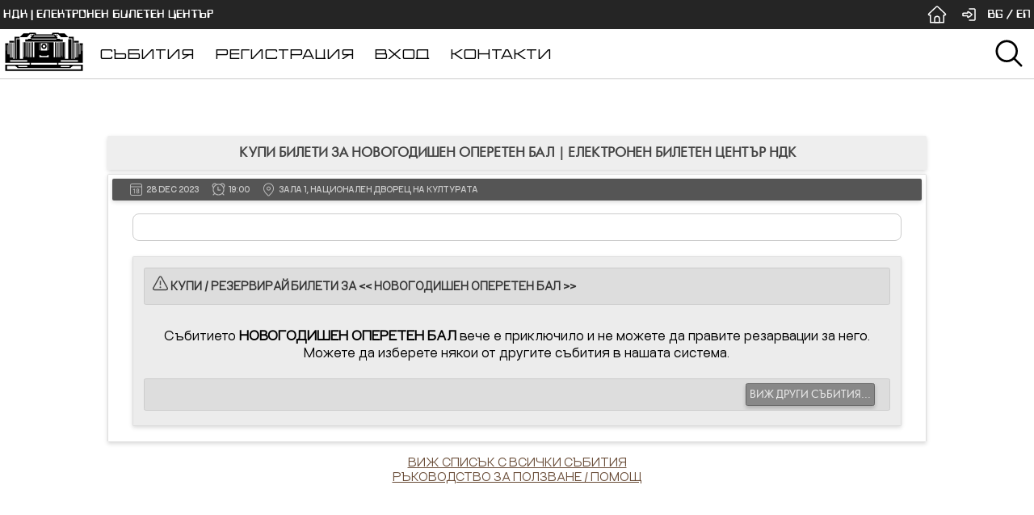

--- FILE ---
content_type: text/html; charset=UTF-8
request_url: https://www.tickets.ndk.bg/content.php?t=NGRkMzNhdHB8c2hvd19ldnR8c3VidHB8RElSRUNUfGd1ZXN0X29rfDF8RUlEfDc2NTl8SElEfDB8SElOfDF8VXxXLTF8ZGlzcHxlX2hhbGw%3D-%D0%9D%D0%9E%D0%92%D0%9E%D0%93%D0%9E%D0%94%D0%98%D0%A8%D0%95%D0%9D-%D0%9E%D0%9F%D0%95%D0%A0%D0%95%D0%A2%D0%95%D0%9D-%D0%91%D0%90%D0%9B-&lang=bgr
body_size: 23188
content:

<!DOCTYPE html>
<html>
	<head>
		<meta charset="UTF-8">
		<meta http-equiv="Content-Type" content="text/html; charset=utf-8" />
		<meta name="viewport" content="width=device-width, initial-scale=1">
		<meta name="theme-color" content="#ba9478">
		
		<link rel="apple-touch-icon" sizes="180x180" href="/manifest/apple-touch-icon.png">
		<link rel="icon" type="image/png" sizes="32x32" href="/manifest/favicon-32x32.png">
		<link rel="icon" type="image/png" sizes="16x16" href="/manifest/favicon-16x16.png">
		<link rel="manifest" href="/manifest/site.webmanifest">
		
		<title>НОВОГОДИШЕН ОПЕРЕТЕН БАЛ  (Sofia, 28.12 - декември 2023) - КУПИ БИЛЕТИ - РЕЗЕРВИРАЙ</title>
		
		<meta name="description" content="Страница на събитие НОВОГОДИШЕН ОПЕРЕТЕН БАЛ ">
		<meta name="keywords" content= "НОВОГОДИШЕН ОПЕРЕТЕН БАЛ , събитие, филм, евент, киномания, онлайн билети, билетна система, билетен център, национален дворец на културата, онлайн резервации, national palace of culture">
		
		<script type="text/javascript">
			var domain_url = "";

var ie = (function(){
    var undef, v = 3, div = document.createElement('div');

    while (
        div.innerHTML = '<!--[if gt IE '+(++v)+']><i></i><![endif]-->',
        div.getElementsByTagName('i')[0]
    );

    return v> 4 ? v : undef;
}());

/* creates a cookie */
function CreateCookie(cname,value,days)
{	if (days)
	{	var date = new Date();
		date.setTime(date.getTime()+(days*24*60*60*1000));
		var expires = "; expires="+date.toGMTString();
	}
	else var expires = "";
	document.cookie = cname+"="+value+expires+"; path=/";
}

/* reads cookie value */
function ReadCookie(cname)
{	var nameEQ = cname + "=";
	var ca = document.cookie.split(';');
	for(var i=0;i < ca.length;i++)
	{	var c = ca[i];
		while (c.charAt(0)==' ') c = c.substring(1,c.length);
		if (c.indexOf(nameEQ) == 0) return c.substring(nameEQ.length,c.length);
	}
	return null;
}

/* clears a cookie */
function EraseCookie(cname)
{	createCookie(cname,"",-1);
}

/* Creates an XMLHTTP object */
function CreateXMLHTTP()
{	var xmlHttp;
	/*
	try
  	{	// Firefox, Opera 8.0+, Safari
	  	xmlHttp=new XMLHttpRequest();
	}
	catch (e)
	{	// Internet Explorer
		try	{xmlHttp=new ActiveXObject("Msxml2.XMLHTTP");}
	  	catch (e)
		{	try	{xmlHttp=new ActiveXObject("Microsoft.XMLHTTP");}
			catch (e)
		  	{	alert("Your browser does not support AJAX!");
		  		return false;
		  	}
		}
	}*/
	if (window.XMLHttpRequest)
	  {// code for IE7+, Firefox, Chrome, Opera, Safari
	  xmlHttp=new XMLHttpRequest();
	  }
	else
	  {// code for IE6, IE5
	  xmlHttp=new ActiveXObject("Microsoft.XMLHTTP");
	  }
	return xmlHttp;
}

function ajax_create(params, scriptname)
{	var xmlHttp = CreateXMLHTTP();
	xmlHttp.open("POST", domain_url+scriptname, true);
	xmlHttp.setRequestHeader("Content-type", "application/x-www-form-urlencoded");
	//xmlHttp.setRequestHeader("Content-length", params.length);
	//xmlHttp.setRequestHeader("Cookie", "PHPSESSID="+ReadCookie('PHPSESSID'));
	//xmlHttp.setRequestHeader("Connection", "close");
	return xmlHttp;
}

function ajax_send(tgt, prms, cb)
{	var params = "";
	if(prms && (prms.length == 2) &&(prms[0].length > 0))
	{	for(var i = 0; i < prms[0].length; i++)params+='&'+prms[0][i]+'='+encodeURIComponent(prms[1][i]);
	}
	var ajax = ajax_create(params, tgt);
	ajax.onreadystatechange=function()
	{	if(ajax.readyState==4)
		{	var k = ajax.responseText.split('||');
			if(k[0] == 'ERR')
			{	if(k[1]=='redir_login')
				{	setTimeout(function(){window.location.href = domain_url+'npc_ws_pg_login.php';}, (k[2]*1));
				}
			}
			if(k[1]=='dedicated')
			{	setTimeout(function(){window.location.href = domain_url+'npc_ws_pg_infopage.php?msg='+encodeURIComponent(k[3]);}, 100);
				return -1;
			}
			cb(ajax.responseText);
			return -1;
		}
	}
	ajax.send(params.substr(1));	
}

function get_phrase(phrase_id)
{	for(var i=0; i<multilang.length; i++)
	{	if(multilang[i][0] != phrase_id)continue;
		return multilang[i][1];
	}
	return false;
}

function is_ie_compat()
{	if (/\bMSIE 6/.test(navigator.userAgent) && !window.opera)return true;
	if (navigator.appVersion.indexOf("MSIE 7.") != -1)return true;
	return false;
}

function print_r(arr,level)
{	var dumped_text = "";
	if(!level) level = 0;
	//The padding given at the beginning of the line.
	var level_padding = "";
	for(var j=0;j<level+1;j++) level_padding += "    ";
	if(typeof(arr) == 'object')
	{	//Array/Hashes/Objects 
		for(var item in arr)
		{	var value = arr[item];
			if(typeof(value) == 'object')
			{	//If it is an array,
				dumped_text += level_padding + "'" + item + "' ...\n";
				dumped_text += print_r(value,level+1);
			} 
			else
			{	dumped_text += level_padding + "'" + item + "' => \"" + value + "\"\n";
			}
		}
	}
	else
	{	//Stings/Chars/Numbers etc.
		dumped_text = "===>"+arr+"<===("+typeof(arr)+")";
	}
	return dumped_text;
}

function indexOf_compat(needle, haystack, step)
{	if(!needle) return -1;
	if(!haystack)return -1;
	if(!step)step = 1;
	for(var i=0; i<haystack.length; i+=step)
	{	if(haystack[i]==needle)
		{	return i;
		}
	}
	return -1;
}

function is_ie()
{	return(navigator.appVersion.indexOf("MSIE") != -1);
}

var font_hw_ratio = 2.0; //average font height to width ratio

function pop_window(wdth, msg, wnd_id, txt_size_px)
{	
	guiGen.showModal('', 'Message', msg, false);
	return;
	
	hide_all_selects(true);
	var wheight = Math.floor(wdth/2.4);
	var xwndspan = Math.floor(get_window_size("x")*0.9);
	var ywndspan = Math.floor(get_window_size("y")*0.9);
	var posleft = Math.floor((xwndspan/2.0) - (wdth / 2));
	var postop = Math.floor((ywndspan/2.0) - (wheight / 2));
	
	txt_size_px+=1;
	
	var wnd = document.createElement("fieldset");
	wnd.id =  wnd_id;
	wnd.style.zIndex =100;
	wnd.setAttribute('id', wnd_id);
	wnd.setAttribute('name', wnd_id);
	gui_style_apply(wnd, "width:"+wdth+"px; height:auto; padding:0px; border:solid 2px #ead19f;");
	
	if(is_ie())
	{	wnd.style.position = 'absolute';
		wnd.style.top = (postop + get_browser_scroll('y')) + "px";
		wnd.style.left = (posleft + get_browser_scroll('x')) + "px";
	}
	else
	{	wnd.style.position = 'fixed';
		wnd.style.top = postop+'px';
		wnd.style.left = posleft+'px';
	}
	gui_style_apply(wnd, "display:block; visibility:visible; text-align:center; background:#F7F7F9;");
	
	var hd = document.createElement("div");
	gui_style_apply(hd, "display:block; margin:0px; font-family:champagne_limousines_bold;  margin-bottom:8px; padding:2px; height:"+(txt_size_px+7)+"px; line-height:"+(txt_size_px+3)+"px; color: #223; background:#ead19f; width:"+(wdth-2)+'px; text-align:left; overflow:hidden; font-size:'+(txt_size_px+3)+'px;');
	hd.innerHTML = 'СЪОБЩЕНИЕ';
	
	var txtdiv = document.createElement("div");
	gui_style_apply(txtdiv, "display:inline; font-family:champagne_limousines; clear:both; margin:0px auto; padding:4px; width:"+(wdth-2)+'px; text-align:center; overflow:hidden; font-size:'+txt_size_px+'px; font-weight:bold;');
	txtdiv.innerHTML = msg;
	
	var butdiv = document.createElement("div");
	gui_style_apply(butdiv, "display:block; margin:20px auto; padding:0px; height:22px; width:"+(wdth-2)+'px; text-align:center; font-size:'+txt_size_px+'px; font-weight:bold;');
	var but=document.createElement("button");
	but.setAttribute('name','but_ok');
	but.innerHTML = 'ЗАТВОРИ';
	but.onclick = new Function("remove_pop_window('"+wnd_id+"')");
	//gui_style_apply(but, "display:inline; float:center; margin:auto;");
	
	
	wnd.appendChild(hd);
	wnd.appendChild(txtdiv);
	wnd.appendChild(butdiv);
	butdiv.appendChild(but);
	document.body.appendChild(wnd);
	return wnd_id;
}


var adness_gui_open_windows = 0;

function hide_all_selects(action)
{	var x = document.getElementsByTagName("select");
	var vis='visible';
	if(action==true)
	{	vis='hidden'; adness_gui_open_windows++;
		if(adness_gui_open_windows > 1)return false;
	} 
	else
	{	adness_gui_open_windows--;
		if(adness_gui_open_windows <= 0)adness_gui_open_windows = 0;
		else return false;
	}
	for (i = 0; i < x.length; i++)x[i].style.visibility = vis;
}

//counts the number of newline and <br> tags and adds 1 to the return value
function txt_linecount(txt)
{	var res = txt.match(/.*?(\n|<\s*br\s*\/?>)/gi);
	//alert(print_r(res));
	if(res)
	{	var longest = 0;
		for(var i=0; i<res.length; i++)
		{	if(res[i].length > longest)longest = res[i].length;
		}
		return [(res.length + 1), longest];
	}
	else return [1, txt.length];
}

	function gui_style_apply(elem, style_str)
	{	if(elem === null)return;
		if(typeof(elem) != 'object')elem = document.getElementById(elem);
		var style_arr = gui_style2arr(style_str);
		for(var i=0; i<style_arr.length; i++)
		{	switch(style_arr[i][0])
			{	case 'padding-preserve': //hack to alter padding without resizing object
					if(!is_ie())
					{	if(elem.style.height)elem.style.height = (parseInt(elem.style.height, 10) - (2 * parseInt(style_arr[i][1], 10)))+"px";
						if(elem.style.width)elem.style.width = (parseInt(elem.style.width, 10) - (2 * parseInt(style_arr[i][1], 10)))+"px";
					}
					elem.style.padding = style_arr[i][1]; 
					break;
				case 'background': elem.style.background = style_arr[i][1]; break;
				case 'background-attachment': elem.style.backgroundAttachment = style_arr[i][1]; break;
				case 'background-color': elem.style.backgroundColor = style_arr[i][1]; break;
				case 'background-image': elem.style.backgroundImage = style_arr[i][1]; break;
				case 'background-position': elem.style.backgroundPosition = style_arr[i][1]; break;
				case 'background-repeat': elem.style.backgroundRepeat = style_arr[i][1]; break;
				case 'border': elem.style.border = style_arr[i][1]; break;
				case 'border-bottom': elem.style.borderBottom = style_arr[i][1]; break;
				case 'border-bottom-color': elem.style.borderBottomColor = style_arr[i][1]; break;
				case 'border-bottom-style': elem.style.borderBottomStyle = style_arr[i][1]; break;
				case 'border-bottom-width': elem.style.borderBottomWidth = style_arr[i][1]; break;
				case 'border-color': elem.style.borderColor = style_arr[i][1]; break;
				case 'border-left': elem.style.borderLeft = style_arr[i][1]; break;
				case 'border-left-color': elem.style.borderLeftColor = style_arr[i][1]; break;
				case 'border-left-style': elem.style.borderLeftStyle = style_arr[i][1]; break;
				case 'border-left-width': elem.style.borderLeftWidth = style_arr[i][1]; break;
				case 'border-right': elem.style.borderRight = style_arr[i][1]; break;
				case 'border-right-color': elem.style.borderRightColor = style_arr[i][1]; break;
				case 'border-right-style': elem.style.borderRightStyle = style_arr[i][1]; break;
				case 'border-right-width': elem.style.borderRightWidth = style_arr[i][1]; break;
				case 'border-style': elem.style.borderStyle = style_arr[i][1]; break;
				case 'border-top': elem.style.borderTop = style_arr[i][1]; break;
				case 'border-top-color': elem.style.borderTopColor = style_arr[i][1]; break;
				case 'border-top-style': elem.style.borderTopStyle = style_arr[i][1]; break;
				case 'border-top-width': elem.style.borderTopWidth = style_arr[i][1]; break;
				case 'border-width': elem.style.borderWidth = style_arr[i][1]; break;
				case 'clear': elem.style.clear = style_arr[i][1]; break;
				case 'clip': elem.style.clip = style_arr[i][1]; break;
				case 'color': elem.style.color = style_arr[i][1]; break;
				case 'cursor': elem.style.cursor = style_arr[i][1]; break;
				case 'display': elem.style.display = style_arr[i][1]; break;
				case 'filter': elem.style.filter = style_arr[i][1]; break;
				case 'font': elem.style.font = style_arr[i][1]; break;
				case 'font-family': elem.style.fontFamily = style_arr[i][1]; break;
				case 'font-size': elem.style.fontSize = style_arr[i][1]; break;
				case 'font-variant': elem.style.fontVariant = style_arr[i][1]; break;
				case 'font-weight': elem.style.fontWeight = style_arr[i][1]; break;
				case 'height': elem.style.height = style_arr[i][1]; break;
				case 'left': elem.style.left = style_arr[i][1]; break;
				case 'letter-spacing': elem.style.letterSpacing = style_arr[i][1]; break;
				case 'line-height': elem.style.lineHeight = style_arr[i][1]; break;
				case 'list-style': elem.style.listStyle = style_arr[i][1]; break;
				case 'list-style-image': elem.style.listStyleImage = style_arr[i][1]; break;
				case 'list-style-position': elem.style.listStylePosition = style_arr[i][1]; break;
				case 'list-style-type': elem.style.listStyleType = style_arr[i][1]; break;
				case 'margin': elem.style.margin = style_arr[i][1]; break;
				case 'margin-bottom': elem.style.marginBottom = style_arr[i][1]; break;
				case 'margin-left': elem.style.marginLeft = style_arr[i][1]; break;
				case 'margin-right': elem.style.marginRight = style_arr[i][1]; break;
				case 'margin-top': elem.style.marginTop = style_arr[i][1]; break;
				case 'overflow': elem.style.overflow = style_arr[i][1]; break;
				case 'padding': elem.style.padding = style_arr[i][1]; break;
				case 'padding-bottom': elem.style.paddingBottom = style_arr[i][1]; break;
				case 'padding-left': elem.style.paddingLeft = style_arr[i][1]; break;
				case 'padding-right': elem.style.paddingRight = style_arr[i][1]; break;
				case 'padding-top': elem.style.paddingTop = style_arr[i][1]; break;
				case 'page-break-after': elem.style.pageBreakAfter = style_arr[i][1]; break;
				case 'page-break-before': elem.style.pageBreakBefore = style_arr[i][1]; break;
				case 'position': elem.style.position = style_arr[i][1]; break;
				//case 'float': elem.style.styleFloat = style_arr[i][1]; break;
				case 'text-align': elem.style.textAlign = style_arr[i][1]; break;
				case 'text-decoration': elem.style.textDecoration = style_arr[i][1]; break;
				//case 'text-decoration: blink': elem.style.textDecorationBlink
				//case 'text-decoration: line-through': elem.style.textDecorationLineThrough
				//case 'text-decoration: none': elem.style.textDecorationNone
				//case 'text-decoration: overline': elem.style.textDecorationOverline
				//case 'text-decoration: underline': elem.style.textDecorationUnderline
				case 'text-indent': elem.style.textIndent = style_arr[i][1]; break;
				case 'text-transform': elem.style.textTransform = style_arr[i][1]; break;
				case 'top': elem.style.top = style_arr[i][1]; break;
				case 'vertical-align': elem.style.verticalAlign = style_arr[i][1]; break;
				case 'visibility': elem.style.visibility = style_arr[i][1]; break;
				case 'width': elem.style.width = style_arr[i][1]; break;
				case 'z-index': elem.style.zIndex = style_arr[i][1]; break;
				default: break;
			}
		}
	}
	
		function gui_style2arr(style_str)
	{	var patt=new RegExp("\\\s*((?:\\\w+[-]?)+)\\\s*:\\\s*((?:#*\\\w+\\\s*[_-]?\\\s*)+)[;]?", "");
		var css_arr = [];
		var idx = 0;
		//
		var res = null; 
		while(res = patt.exec(style_str))
		{	css_arr[idx] = [res[1], res[2]];
			style_str = style_str.slice(res[0].length);
			idx++;
		}
		return css_arr;
	}
	
	
/* gets the size of browser document window */
function get_window_size(dim)
{	var myWidth = 0, myHeight = 0;
	if(typeof(window.innerWidth) == 'number') 
	{	//Non-IE
		myWidth = window.innerWidth;
		myHeight = window.innerHeight;
	} 
	else if( document.documentElement && ( document.documentElement.clientWidth || document.documentElement.clientHeight ) )
	{	//IE 6+ in 'standards compliant mode'
		myWidth = document.documentElement.clientWidth;
		myHeight = document.documentElement.clientHeight;
	}
	else if( document.body && ( document.body.clientWidth || document.body.clientHeight ) )
	{	//IE 4
		myWidth = document.body.clientWidth;
		myHeight = document.body.clientHeight;
	}
	if((dim == "x") || (dim == "X"))return myWidth;
	else return myHeight;
}


function remove_pop_window(wnd)
{	hide_all_selects(false);
	var wid = document.getElementsByName(wnd)[0];
	if(wid)
	{	while(wid.childNodes.length >= 1)wid.removeChild(wid.firstChild );
		document.body.removeChild(wid);
	}
}

function get_browser_scroll(dim)
{	if(dim == 'x')return document.documentElement.scrollLeft ? document.documentElement.scrollLeft : document.body.scrollLeft;
	else return document.documentElement.scrollTop ? document.documentElement.scrollTop : document.body.scrollTop;
}

function randomFromTo(from, to)
{	return Math.floor(Math.random() * (to - from + 1) + from);
}

function ajax_std_result(d, urldecode, wnd_width)
{	if(!wnd_width)var wnd_width=400;
	var parts = d.split('||');
	var res = parts[0];
	parts.shift();
	if(res=='ERR')
	{	parts.shift(); parts.shift();
		var msg = decodeURIComponent(parts.concat());
		pop_window(wnd_width, msg, 'wnd_err'+randomFromTo(0, 10000), 16);
		return false;
	}
		
	d = parts.concat();
	if(urldecode)d = decodeURIComponent(d);
	return d;
}



function display_ajax_message(d, wnd_width)
{	if(!wnd_width)var wnd_width=400;
	var parts = d.split('||');
	var res = parts[0];
	parts.shift(); parts.shift(); parts.shift();
	var msg = decodeURIComponent(parts.concat());
	
	
	
	//guiGen.showModal('', 'Message', msg, false);
	
	pop_window(wnd_width, msg, 'wnd_err'+randomFromTo(0, 10000), 16);
	return true;
}

function arr_getUnique(arr)
{	var u = {}, a = [];
	for(var i = 0, l = arr.length; i < l; ++i)
	{	if(u.hasOwnProperty(arr[i]))continue;
		a.push(arr[i]);
		u[arr[i]] = 1;
   }
   return a;
}

function isNumber(n) {
  return !isNaN(parseFloat(n)) && isFinite(n);
}

function number_round(num, places)
{	var mul = Math.pow(10, Math.floor(places));
	return Math.round(num * mul) / mul;
}

function loadScript(scriptURL, callback)
{
    // Adding the script tag to the head as suggested before
    var head = document.getElementsByTagName('head')[0];
    var script = document.createElement('script');
    script.type = 'text/javascript';
    script.src = scriptURL;

    // Then bind the event to the callback function.
    // There are several events for cross browser compatibility.
    script.onreadystatechange = callback;
    script.onload = callback;

    // Fire the loading
    head.appendChild(script);
}

function openFullscreen(elem)
{
	if(elem.requestFullscreen) 
	{
		elem.requestFullscreen();
	} 
	else if (elem.mozRequestFullScreen)
	{ /* Firefox */
		elem.mozRequestFullScreen();
	} 
	else if (elem.webkitRequestFullscreen) 
	{ /* Chrome, Safari and Opera */
		elem.webkitRequestFullscreen();
	} 
	else if (elem.msRequestFullscreen) 
	{ /* IE/Edge */
		elem.msRequestFullscreen();
	}
}

/* Close fullscreen */
function closeFullscreen()
{
	if (document.exitFullscreen)
	{
		document.exitFullscreen();
	}
	else if (document.mozCancelFullScreen)
	{	/* Firefox */
		document.mozCancelFullScreen();
	}
	else if (document.webkitExitFullscreen)
	{	/* Chrome, Safari and Opera */
		document.webkitExitFullscreen();
	}
	else if (document.msExitFullscreen)
	{	/* IE/Edge */
		document.msExitFullscreen();
	}
}

function currConvert(from, to, sum)
{
	from = from.toUpperCase();
	to = to.toUpperCase();
	
	if(from == 'BGN')
	{
		if(to == 'EUR')
		{
			return Number.parseFloat(sum / 1.95583).toFixed(2);
		}
	}
	if(from == 'EUR')
	{
		if(to == 'BGN')
		{
			return Number.parseFloat(sum * 1.95583).toFixed(2);
		}
	}
	
	return sum;
}

var gui_col_array = []; 
var gui_col_ids = [];
var gui_col_array_idx = 0;
var gui_max_arr_size = 64;

var gui_temp_arr = []; //multi-function temporary array, used by: blink_elem()...
var gui_temp_idx = 0;
var gui_temp_max = 15;


/******************** gui_ajax2array(ajaxtxt) **********************
converts the ajax string, get from php(gui_parse_sqlrow, gui_parse_array)
to a javascript array:
array[0] - array of set names, corresponcing to set_no in data[1]
array[1] - actual data(array[set_no][row_no][column name(even)/field value(odd)]
********************************************************************/
function gui_ajax2array(ajaxtxt)
{	var dataarr = [];
	var pat = new RegExp("([RCFS]{1})\\\((\\\d*)\\\)");
	var pos = 0;
	//array navigation
	var row_no = -1;
	var even_odd_no = -1;
	var set_no = -1;
	//helper arrays
	var set_names = [];
	do
	{	ajaxtxt = ajaxtxt.slice(pos)
		var mat = pat.exec(ajaxtxt);
		var str = '';
		if (mat != null)
		{	pos =  mat.index + mat[0].length;
			var cmd = mat[1];
			var lng = 0;
			var par = "";
			if(mat.length > 2)
			{	lng = mat[2] * 1;
				par = ajaxtxt.slice(pos, (pos + lng));
				//for(i = pos; i < (pos + lng); i++)par[i - pos] = ajaxtxt[i];
				//par = readUTF8String(par);
				pos += lng;
			}
			switch(cmd)
			{	case 'S': //SET
					set_no = (set_no * 1) + 1;
					//dataarr[set_no - 1] = par;
					dataarr[set_no] = [];
					par = par+"";
					if(par.length > 0)set_names[set_no] = par;
					else set_names[set_no] = set_no+"";
					row_no = -1;
					break;
				case 'R': //ROW
					row_no = (row_no * 1) + 1;
					dataarr[set_no][row_no] = [];
					even_odd_no = -1;
					break;
				case 'C': //COLUMN NAME
				case 'F': //FIELD VALUE
					dataarr[set_no][row_no][++even_odd_no] = par;
					break;
			}
		}
		else break;
	}while(1);
	var data = [];
	data[0] = set_names;
	data[1] = dataarr;
	return data;
}
/*
function gui_ajax2array_chunked(ajaxtxt, chunksz)
{	if(typeof chunksz === "undefined")chunksz=1024*16;
//	var d = new Date();

	var worktext = '';
	var pcs = [];
	var pcs_cnt = Math.ceil(ajaxtxt.length / chunksz);
	for(var i=0; i<pcs_cnt; i++)pcs[i]='';
	
	
	var idx=0;
	while(ajaxtxt.length>0)
	{	var maxlen = ((ajaxtxt.length) >= chunksz)?chunksz:(ajaxtxt.length);
		pcs[idx++]=ajaxtxt.slice(0, maxlen);
		ajaxtxt= ajaxtxt.slice(maxlen);
	}
	
	
	worktext+=pcs[0];
	var k=1;
	
	var dataarr = [];
	var pat = new RegExp("([RCFS]{1})\\\((\\\d*)\\\)");
	var pos = 0;
	//array navigation
	var row_no = -1;
	var even_odd_no = -1;
	var set_no = -1;
	//helper arrays
	var set_names = [];
	do
	{	worktext = worktext.slice(pos);
		if((worktext.length<(chunksz*0.95))&&(k<pcs_cnt))
		{	worktext+=pcs[k];
			k++;
		}
		pos = 0;
		var datalen = '';
		var c0='', c1 = '', c2 = '', idx=0;
		while(pos < worktext.length)
		{	var c0 = worktext.charAt(pos); 
			if((c0 == 'F') || (c0 == 'C') || (c0 == 'R') || (c0 == 'S'))
			{	idx = pos;
				pos++;
				var c1 = worktext.charAt(pos);
				if(c1=='(')
				{	var el='';
					pos++;
					while((el = worktext.charAt(pos)) != ')')
					{	if(pos >= worktext.length)break;
						datalen+=''+worktext.charAt(pos);
						//alert('datalen: '+datalen);
						pos++;
					}
					c2 = worktext.charAt(pos++);
					break;
				}
				else
				{	pos++; continue;
				}
			}
			else
			{	pos++; continue;
			}
		}
		var mat={};
		mat[0]=c0+c1+datalen+c2;
		mat[1]=c0;
		mat[2]=(datalen!=='')?datalen*1:0;
		mat.index = idx*1;
		var str = '';
		if (mat != null)
		{	pos =  mat.index + mat[0].length;
			var cmd = mat[1];
			var lng = 0;
			var par = "";
			if(mat[0].length > 2)
			{	lng = mat[2] * 1;
				par = worktext.slice(pos, (pos + lng));
				//for(i = pos; i < (pos + lng); i++)par[i - pos] = worktext[i];
				//par = readUTF8String(par);
				pos += lng;
			}
			//alert('finalpos: '+pos);
			switch(cmd)
			{	case 'S':
					set_no = (set_no * 1) + 1;
					//dataarr[set_no - 1] = par;
					dataarr[set_no] = [];
					par = par+"";
					if(par.length > 0)set_names[set_no] = par;
					else set_names[set_no] = set_no+"";
					row_no = -1;
					break;
				case 'R':
					row_no = (row_no * 1) + 1;
					dataarr[set_no][row_no] = [];
					even_odd_no = -1;
					break;
				case 'C':
				case 'F':
					dataarr[set_no][row_no][++even_odd_no] = par;
					break;
			}
		}
		else break;
	}while(worktext.length>0);
	var data = [];
	data[0] = set_names;
	data[1] = dataarr;
	//var k = new Date();
	//alert('ajax2array time: '+(k.getTime() - d.getTime())+' ms'); 
	return data;
}
*/
/*
function gui_ajax2array_chunked(a, cs)
{	var j = new Date();
	if(typeof cs === "undefined")cs=1024*16; var w = ''; var p = []; var c = Math.ceil(a.length / cs); for(var i=0; i<c; i++)p[i]='';
	var idx=0; while(a.length>0){	var maxlen = ((a.length) >= cs)?cs:(a.length); p[idx++]=a.slice(0, maxlen); a= a.slice(maxlen);	}
	w+=p[0]; var k=1; var d = []; var z = 0; var x = -1; var even_odd_no = -1; var v = -1; var y = [];
	do{	w = w.slice(z);	if((w.length<(cs*0.95))&&(k<c))	{w+=p[k]; k++;}	z = 0; var datalen = ''; var c0='', c1 = '', c2 = '', idx=0;
	while(z < w.length){ var c0 = w.charAt(z); if((c0 == 'F') || (c0 == 'C') || (c0 == 'R') || (c0 == 'S')){ idx = z; z++; var c1 = w.charAt(z);
	if(c1=='('){ var el='';	z++; while((el = w.charAt(z)) != ')'){if(z >= w.length)break; datalen+=''+w.charAt(z); z++; } c2 = w.charAt(z++); break;}
	else{ z++; continue;}}else{z++; continue;}} var u={}; u[0]=c0+c1+datalen+c2; u[1]=c0; u[2]=(datalen!=='')?datalen*1:0; u.index = idx*1; var str = '';
	if (u != null){	z =  u.index + u[0].length; var cmd = u[1];	var lng = 0; var par = ""; if(u[0].length > 2){	lng = u[2] * 1;	par = w.slice(z, (z + lng));
	z += lng; } switch(cmd){ case 'S':	v = (v * 1) + 1; d[v] = [];	par = par+""; if(par.length > 0)y[v] = par;	else y[v] = v+""; x = -1; break;
	case 'R': x = (x * 1) + 1; d[v][x] = []; even_odd_no = -1; break; case 'C': case 'F': d[v][x][++even_odd_no] = par; break;}} else break; }while(w.length>0);
	var data = []; data[0] = y; data[1] = d; 
	
	var k = new Date();
	alert('ajax2array time: '+(k.getTime() - j.getTime())+' ms'); 
	
	return data;
	
}*/
function gui_ajax2array_chunked(ajaxtxt,chunksz){var d = new Date();if(typeof chunksz==="undefined")chunksz=1024*16;var worktext="";var pcs=[];var pcs_cnt=Math.ceil(ajaxtxt.length/chunksz);for(var i=0;i<pcs_cnt;i++)pcs[i]="";var idx=0;while(ajaxtxt.length>0){var maxlen=ajaxtxt.length>=chunksz?chunksz:ajaxtxt.length;pcs[idx++]=ajaxtxt.slice(0,maxlen);ajaxtxt=ajaxtxt.slice(maxlen)}worktext+=pcs[0];var k=1;var dataarr=[];var pat=new RegExp("([RCFS]{1})\\((\\d*)\\)");var pos=0;var row_no=-1;var even_odd_no=-1;var set_no=
-1;var set_names=[];do{if(pos>=chunksz/4||k>pcs_cnt-4){worktext=worktext.slice(pos);if(worktext.length<chunksz*0.8&&k<pcs_cnt){worktext+=pcs[k];k++}pos=0}var datalen="";var c0="",c1="",c2="",idx=0;while(pos<worktext.length){var c0=worktext.charAt(pos);if(c0=="F"||(c0=="C"||(c0=="R"||c0=="S"))){idx=pos;pos++;var c1=worktext.charAt(pos);if(c1=="("){var el="";pos++;while((el=worktext.charAt(pos))!=")"){if(pos>=worktext.length)break;datalen+=""+worktext.charAt(pos);pos++}c2=worktext.charAt(pos++);break}else{pos++;
continue}}else{pos++;continue}}var mat={};mat[0]=c0+c1+datalen+c2;mat[1]=c0;mat[2]=datalen!==""?datalen*1:0;mat.index=idx*1;var str="";if(mat!=null){pos=mat.index+mat[0].length;var cmd=mat[1];var lng=0;var par="";if(mat[0].length>2){lng=mat[2]*1;par=worktext.slice(pos,pos+lng);pos+=lng}switch(cmd){case "S":set_no=set_no*1+1;dataarr[set_no]=[];par=par+"";if(par.length>0)set_names[set_no]=par;else set_names[set_no]=set_no+"";row_no=-1;break;case "R":row_no=row_no*1+1;dataarr[set_no][row_no]=[];even_odd_no=
-1;break;case "C":case "F":dataarr[set_no][row_no][++even_odd_no]=par;break}}else break}while(worktext.length>0);var data=[];data[0]=set_names;data[1]=dataarr;return data};

/*
function gui_ajax2array_chunked(ajaxtxt, chunksz)
{	if(typeof chunksz === "undefined")chunksz=1024*16;
	//var d = new Date();

	var worktext = '';
	var pcs = [];
	var pcs_cnt = Math.ceil(ajaxtxt.length / chunksz);
	for(var i=0; i<pcs_cnt; i++)pcs[i]='';
	
	
	var idx=0;
	while(ajaxtxt.length>0)
	{	var maxlen = ((ajaxtxt.length) >= chunksz)?chunksz:(ajaxtxt.length);
		pcs[idx++]=ajaxtxt.slice(0, maxlen);
		ajaxtxt= ajaxtxt.slice(maxlen);
	}
	
	
	worktext+=pcs[0];
	var k=1;
	
	var dataarr = [];
	var pat = new RegExp("([RCFS]{1})\\\((\\\d*)\\\)");
	var pos = 0;
	//array navigation
	var row_no = -1;
	var even_odd_no = -1;
	var set_no = -1;
	//helper arrays
	var set_names = [];
	do
	{	if((pos >= chunksz/4)||(k>pcs_cnt-4))
		{	worktext = worktext.slice(pos);
			if((worktext.length<(chunksz*0.8))&&(k<pcs_cnt))
			{	worktext+=pcs[k];
				k++;
			}
			pos = 0;
		}
		var datalen = '';
		var c0='', c1 = '', c2 = '', idx=0;
		while(pos < worktext.length)
		{	var c0 = worktext.charAt(pos); 
			if((c0 == 'F') || (c0 == 'C') || (c0 == 'R') || (c0 == 'S'))
			{	idx = pos;
				pos++;
				var c1 = worktext.charAt(pos);
				if(c1=='(')
				{	var el='';
					pos++;
					while((el = worktext.charAt(pos)) != ')')
					{	if(pos >= worktext.length)break;
						datalen+=''+worktext.charAt(pos);
						//alert('datalen: '+datalen);
						pos++;
					}
					c2 = worktext.charAt(pos++);
					break;
				}
				else
				{	pos++; continue;
				}
			}
			else
			{	pos++; continue;
			}
		}
		var mat={};
		mat[0]=c0+c1+datalen+c2;
		mat[1]=c0;
		mat[2]=(datalen!=='')?datalen*1:0;
		mat.index = idx*1;
		var str = '';
		if (mat != null)
		{	pos =  mat.index + mat[0].length;
			var cmd = mat[1];
			var lng = 0;
			var par = "";
			if(mat[0].length > 2)
			{	lng = mat[2] * 1;
				par = worktext.slice(pos, (pos + lng));
				//for(i = pos; i < (pos + lng); i++)par[i - pos] = worktext[i];
				//par = readUTF8String(par);
				pos += lng;
			}
			//alert('finalpos: '+pos);
			
			//if(k >= (pcs_cnt-2))alert(worktext);
			switch(cmd)
			{	case 'S':
					set_no = (set_no * 1) + 1;
					//dataarr[set_no - 1] = par;
					dataarr[set_no] = [];
					par = par+"";
					if(par.length > 0)set_names[set_no] = par;
					else set_names[set_no] = set_no+"";
					row_no = -1;
					break;
				case 'R':
					row_no = (row_no * 1) + 1;
					dataarr[set_no][row_no] = [];
					even_odd_no = -1;
					break;
				case 'C':
				case 'F':
					dataarr[set_no][row_no][++even_odd_no] = par;
					break;
			}
		}
		else break;
	}while(worktext.length>0);
	var data = [];
	data[0] = set_names;
	data[1] = dataarr;
	//var k = new Date();
	//alert('ajax2array time: '+(k.getTime() - d.getTime())+' ms'); 
	return data;
}*/
/************** gui_get_rows(setid, data) *******************
Returns an array containing the rows of a desired set, or false.
setid must either be a valid set name, or a valid numeric set index
return rormat: array[row_number][column name(even)/field data(odd)]
************************************************************/
function gui_get_rows(setid, data)
{	setid = setid + "";
	var idx = indexOf_compat(setid, data[0]); //find set name among array of set names
	if(idx < 0 )
	{	setid = setid * 1;
		if((setid >= 0) && (setid < data[1].length))idx = setid;
		else return false;
	}
	var retarr = [];
	for(var i = 0; i < data[1][idx].length; i++)
	{	retarr[i] = []; //make an array for row
		for(var a = 0; a < data[1][idx][i].length; a++)
		{	retarr[i][a] = data[1][idx][i][a];
		}
	}
	return retarr;
}

function gui_get_field(rows, rowno, colname)
{	//seek only even(column) keys
	var idx = indexOf_compat(colname, rows[rowno], 2);	if(idx < 0)return -1; 
	return rows[rowno][idx + 1];
}

function gui_get_field_idx(rows, rowno, colname)
{	//seek only even(column) keys
	var idx = indexOf_compat(colname, rows[rowno], 2);	if(idx < 0)return -1; 
	return idx;
}


/* this functions tries to find the row on a presumed index first.
   if the guess fails, the search is performed in the ordinary way.
   the function uses an adaptive index 'gui_search_row_check_first_guess_offset' while
   doing the search which is the difference between the last found index and the last guessed index
 */
gui_search_row_check_first_guess_offset = 0;
function gui_search_row_check_first(setdata, check_pos /* fieldname/value pairs*/)
{	if((arguments.length < 4)||((arguments.length%2)!=0))return;
	var sr = [];
	for(var arg=2; arg<arguments.length; arg+=2)
	{	sr[sr.length]=arguments[arg];
		sr[sr.length]=arguments[arg+1];
	}
	var k=[check_pos*1, Math.max(0, Math.min(setdata.length - 1, check_pos+gui_search_row_check_first_guess_offset))]; 
	
	for(var p=0; p<k.length; p++)
	{	var i = k[p];
		var match = true;
		for(var s=0; s<sr.length; s+=2)
		{	if(gui_get_field(setdata, i, sr[s])!==sr[s+1])match=false;
		}
		if(match===true)return i;
	}
	var argg = Array.prototype.slice.call(arguments);
	argg.splice(1, 1);
	var idx = gui_search_row.apply(this, argg);
	if(idx===-1)return -1;
	gui_search_row_check_first_guess_offset = idx - check_pos; 
	return idx;
}

function gui_search_row(setdata /* fieldname/value pairs*/)
{	if((arguments.length < 3)||((arguments.length%2)!=1))return;
	var sr = [];
	for(var arg=1; arg<arguments.length; arg+=2)
	{	sr[sr.length]=arguments[arg];
		sr[sr.length]=arguments[arg+1];
	}
	for(var i=0; i<setdata.length; i++)
	{	var match = true;
		for(var s=0; s<sr.length; s+=2)
		{	if(gui_get_field(setdata, i, sr[s])!==sr[s+1])match=false;
		}
		if(!match)continue;
		return i;
	}
	return -1;
}


/* accepts [set data], [fieldname to return data from] and pairs [field/value] to check the row against(variable arguments list)
   returns the value ot the field, named [field_name], from the row where the first full match (!==) has been found, or -1 on failure to find matches.
*/
function gui_get_field_search(setdata, field_name/* fieldname/value pairs*/)
{	if((arguments.length < 4)||((arguments.length%2)!=0))return;
	var sr = [];
	for(var arg=2; arg<arguments.length; arg+=2)
	{	sr[sr.length]=arguments[arg];
		sr[sr.length]=arguments[arg+1];
	}
	for(var i=0; i<setdata.length; i++)
	{	var match = true;
		for(var s=0; s<sr.length; s+=2)
		{	if(gui_get_field(setdata, i, sr[s])!==sr[s+1])match=false;
		}
		if(!match)continue;
		return gui_get_field(setdata, i, field_name);
	}
	return -1;
}

/* accepts [set data], [fieldname to return data from] and pairs [field/value] to check the row against(variable arguments list)
   returns the value ot the field, named [field_name], from the row where the first full match (!==) has been found, or -1 on failure to find matches.
*/
function gui_get_field_search_multiple(setdata, field_name/* fieldname/value pairs*/)
{	if((arguments.length < 4)||((arguments.length%2)!=0))return;
	var res=[];
	var sr = [];
	for(var arg=2; arg<arguments.length; arg+=2)
	{	sr[sr.length]=arguments[arg];
		sr[sr.length]=arguments[arg+1];
	}
	for(var i=0; i<setdata.length; i++)
	{	var match = true;
		for(var s=0; s<sr.length; s+=2)
		{	if(gui_get_field(setdata, i, sr[s])!==sr[s+1])match=false;
		}
		if(!match)continue;
		res[res.length]=gui_get_field(setdata, i, field_name);
	}
	if(res.length==0)return -1;
	else return res;
}


/* accepts [set data], [fieldname to return data from] and pairs [field/value] to check the row against(variable arguments list)
   if a row is found, where all desired fields equal (!==) desired values, a column [field_name] is inserted/updated with [field_value] into the row and true is returned.
   if no rows match the criteria, false is returned
*/
function gui_set_field_search(setdata, field_name, field_value/* fieldname/value pairs*/)
{	if((arguments.length < 5)||((arguments.length%2)!=1))return false;
	var sr = [];
	for(var arg=3; arg<arguments.length; arg+=2)
	{	sr[sr.length]=arguments[arg];
		sr[sr.length]=arguments[arg+1];
	}
	for(var i=0; i<setdata.length; i++)
	{	var match = true;
		for(var s=0; s<sr.length; s+=2)
		{	if(gui_get_field(setdata, i, sr[s])!==sr[s+1])match=false;
		}
		if(!match)continue;
		var field_exists = gui_get_field(setdata, i, field_name);
		if(field_exists===-1)
		{	setdata[i][setdata[i].length]=field_name;
			setdata[i][setdata[i].length]=field_value;
		}
		else
		{	var idx = gui_get_field_idx(setdata, i, field_name);
			setdata[i][idx+1] = field_value;
		}
		return true;
	}
	return false;
}


function gui_unset_field(rows, rowno, colname)
{	var idx = gui_get_field_idx(rows, rowno, colname);
	if(idx === -1)return;
	rows[rowno].splice(idx, 2);
}

function gui_unset_fields(setdata/* column_names */)
{	if(arguments.length < 2)return false;
	for(var i=0; i<setdata.length; i++)
	{	for(var k=1; k<arguments.length; k++)
		{	gui_unset_field(setdata, i, arguments[k]);
		}
	}
}


function gui_get_field_ex(rows, rowno, request, html_elem_id)
{	if(html_elem_id)elem = document.getElementById(html_elem_id);
	var ret_value = '';
	
	var arg_arr = request.split("|");
	var param = arg_arr[0]; //visible field
	var idx = indexOf_compat(param, rows[rowno], 2); //seek only even(column) keys
	if(idx<0)return false;
	if(arg_arr.length > 1)
	{	var func = arg_arr[1];
		switch(func)
		{	case 'onclick_script':
				var js_funcname = arg_arr[2];
				var funcoc = js_funcname+"('"+rows[rowno][idx+1]+"')";
				if(html_elem_id)elem.onclick = new Function(funcoc);
				ret_value = rows[rowno][idx+1];
				break;
			case 'highlight':
				var fld_chk = arg_arr[2]; //field to check
				var tresh = arg_arr[3]; //if the check field is greater than treshold, the cell will be highlited in red
				var chk_idx = indexOf_compat(fld_chk, rows[rowno], 2); //seek only even(column) keys
				if(chk_idx>=0)
				{	if((rows[rowno][chk_idx] > tresh) && (html_elem_id))
					{	elem.style.color="#F00";
						elem.style.fontWeight = "bold";
					}
				}
				ret_value = rows[rowno][idx+1];
				if(html_elem_id)elem.innerHTML = ret_value;
				break;
			case 'time2date':
				var timeonly = !!arg_arr[2];
				var gmt_hr_offset = arg_arr[3];
				ret_value = unixtime_to_date(rows[rowno][idx+1], gmt_hr_offset, timeonly);
				if(html_elem_id)elem.innerHTML = ret_value;
				break;
			case 'concat':
				//first element(before gui function name) is NOT concatenated
				for(var k=2; k<arg_arr.length; k++)
				{	var chk_idx = indexOf_compat(arg_arr[k], rows[rowno], 2); //seek only even(column) keys
					if(chk_idx >=0)ret_value += rows[rowno][chk_idx+1];
					else ret_value += arg_arr[k];
				}
				if(html_elem_id)elem.innerHTML = ret_value;
				break;
			default:
				ret_value = rows[rowno][idx+1];
				if(html_elem_id)elem.innerHTML = ret_value;
				break;
		}
	}
	else ret_value = rows[rowno][idx+1];
	return ret_value;
}

/****************** gui_ajax_populate_select() *******************
Populates a select box(where id=sel_id) with data, retrieved from 
a dataset(using function gui_get_rows). col_val is the column used for
<option value="fld_val">data, while col_vis used for <option value="">fld_vis</option>data.
*****************************************************************/
function gui_ajax_populate_select(sel_id, set_data, col_vis, col_val, blank)
{	var sel = document.getElementById(sel_id);
	while(sel.hasChildNodes())sel.removeChild(sel.lastChild);
	sel.selectedIndex = 0;
	if(blank)
	{	var opt = document.createElement("option");
		opt.value = ""; opt.appendChild(document.createTextNode(""));
		sel.appendChild(opt);
	}
	for(var i=0; i<set_data.length; i++) //iterate through all set rows
	{	var sel_value, sel_visible = '';
		sel_visible = gui_get_field_ex(set_data, i, col_vis);
		sel_value = gui_get_field(set_data, i, col_val);
		var opt = document.createElement("option");
		opt.value = sel_value;
		opt.appendChild(document.createTextNode(sel_visible));
		sel.appendChild(opt);
	}
}

/************** seperate_flds_cols(setdata) **************
converts set data to a more comfortable column names/fielddata form:
rows[0][0] - column names of row 0
rows[0][1] - field values of row 0
rows[1][0] - column names of row 1...
*********************************************************/
function gui_seperate_flds_cols(setdata)
{	var rows = [];
	for(var i = 0; i<setdata.length; i++) //iterate rows
	{	var cols = [];
		var flds = [];
		for(var a = 0; a < setdata[i].length; a++)
		{	if (a%2 == 0)cols[cols.length] = setdata[i][a];
			else flds[flds.length] = setdata[i][a];
		}
		rows[i] = [];
		rows[i][0] = cols;
		rows[i][1] = flds;
	}
	return rows;
}

/**************** gui_table_row_count(table_obj) ************************
Retrieves the total number of rows in a table
************************************************************************/
function gui_table_row_count(table_obj)
{	var rows = table_obj.getElementsByTagName('tr');
	return rows.length;
}

/*********************** gui_populate_table() ***************************
Fills a table with data from a dataset
	table_id - id of the table to be updated
	setdata - dataset data, retrieved from gui_get_rows(...)
	first - row to place data into
	num - number of rows to delete before inserting
	variable argument list - a list of Column names, 
		corresponding to field data that will appear in inserted rows
		If certain fields must be highlighted, field format is "DataField|CheckField|Treshold"
			Data field - column name of the field data that will be visible
			Check field - column name of the field, whose value will be checked against Treshold
			Treshold - numeric - if CheckField is greater than Treshold, DataField will be highlighted
returns false or number of inserted rows
	*if existing rows are 0,1,2,3,4,5, and (first=3, num=2), 3 and 4 will be 
	deleted and data will be inserted between 2 and 5
************************************************************************/
function gui_populate_table(table_id, setdata, first, num/*,variable column name list*/)
{	var table = document.getElementById(table_id);
	table.visibility = "hidden";
	var rowcnt = gui_table_row_count(table);
	if((first+num) > rowcnt)return false;
	var on_m_over = table.rows[first].onmouseover;
	var on_m_out = table.rows[first].onmouseout;
	var on_clk = table.rows[first].onClick;
	for(var i=0; i<num; i++)table.deleteRow(first);
	var rows = gui_seperate_flds_cols(setdata);
	var args = [];
	var rows_total = 0;
	for(var i=0; i<rows.length; i++)
	{	var t_row = table.insertRow(first+i);
		t_row.onmouseout = on_m_out;
		t_row.onmouseover = on_m_over;
		t_row.onClick = on_clk;
		rows_total++;
		for(var a = (arguments.length - 1); a > 3; a-- )
		{	var arg_arr = arguments[a].split("|");
			var param = arg_arr[0]; //visible field
			var t_cell = false;
			var idx = indexOf_compat(param, rows[i][0]);
			//if first parameter is "false", then result set column check is ignored
			if((idx>=0)||(param=="false"))t_cell = t_row.insertCell(0);
			else continue;
			if(arg_arr.length > 1)
			{	var func = arg_arr[1];
				switch(func)
				{	case 'first_nonempty':
						var ch = (rows[i][1][idx].length>0)?rows[i][1][idx]:'';
						var parpos = 2;
						while(ch.length < 1)
						{	if(parpos >= arg_arr.length)break;
							idx = indexOf_compat(arg_arr[parpos++], rows[i][0]);
							if(idx === -1)continue;
							ch = rows[i][1][idx]?rows[i][1][idx]:'';
						}
						t_cell.innerHTML = (ch.length>0)?ch:"&nbsp;";
						break;
					case 'numeric_to_literal':
						var nu = rows[i][1][idx]?rows[i][1][idx]*1:-1;
						for(var d=2; d<arg_arr.length; d++)
						{	var x = arg_arr[d].split(":");
							if((x[0]*1)===nu){t_cell.innerHTML = x[1]; break;}
						}
						break;
					case 'literal_if_empty':
						t_cell.innerHTML = (rows[i][1][idx].length>0)?rows[i][1][idx]:arg_arr[2];
						break;
					case 'image':
						var img=document.createElement("img");
						img.src=rows[i][1][idx];
						t_cell.appendChild(img);
						break;
					case 'chkbox_js': //some field|chkbox_js|js_func|checked|fld_params...
						var chk=document.createElement("input");
						chk.type='checkbox';
						var cid='chk_gpt_'+table_id+'_'+a+'_'+i;
						chk.id=cid;
						
						chk.style.margin='2px';
						chk.style.background='none';
						chk.style.border='none';
						var js_funcname = arg_arr[2];
						var arg_str = "'"+cid+"', ";
						for(var d = 4; d < arg_arr.length; d++)
						{	var js_par_idx = indexOf_compat(arg_arr[d], rows[i][0]);
							arg_str+="'"+rows[i][1][js_par_idx]+"', ";
						}
						arg_str = arg_str.slice(0, (arg_str.length - 2));
						var funcoc = js_funcname+"("+arg_str+");";
						chk.onclick = new Function(funcoc);
						t_cell.appendChild(chk);
						var js_par_idx = indexOf_compat(arg_arr[3], rows[i][0]);
						chk.checked =(rows[i][1][js_par_idx]==1)?true:false;
						break;
					case 'onclick_script':
						var js_funcname = arg_arr[2];
						var funcoc = js_funcname+"('"+rows[i][1][idx]+"')";
						t_row.onclick = new Function(funcoc);
						t_row.deleteCell(t_row.cells.length - 1);
						break;
					case 'onclick_link': //Some valid field|'onclick_link'|js_func|link_label|js_func_arguments....
						var js_funcname = arg_arr[2];
						var a_linklabel = arg_arr[3];
						if(a_linklabel == 'self_value')a_linklabel = rows[i][1][idx]?rows[i][1][idx]:"&nbsp;";
						var arg_str = "";
						for(var d = 4; d < arg_arr.length; d++)
						{	var js_par_idx = indexOf_compat(arg_arr[d], rows[i][0]);
							arg_str+="'"+rows[i][1][js_par_idx]+"', ";
						}
						arg_str = arg_str.slice(0, (arg_str.length - 2));
						var funcoc = js_funcname+"("+arg_str+"); return false;";
						var newlink = document.createElement('a'); 
						newlink.href="#";
						newlink.onclick = new Function(funcoc);
						newlink.innerHTML = a_linklabel;
						t_cell.appendChild(newlink);
						break;
					case 'value_translation':
						t_cell.innerHTML = rows[i][1][idx]?get_phrase(rows[i][1][idx]):"&nbsp;";
						break;
					case 'literal_colspan':
						var cspan = arg_arr[2];
						var literal = arg_arr[3];
						t_cell.colSpan = cspan;
						t_cell.innerHTML = literal;
						break;
					case 'highlight':
						var fld_chk = arg_arr[2]; //field to check
						var tresh = arg_arr[3]; //if the check field is greater than treshold, the cell will be highlited in red
						var chk_idx = indexOf_compat(fld_chk, rows[i][0]);
						if(chk_idx>=0)
						{	if(rows[i][1][chk_idx] > tresh)
							{	t_cell.style.color="#F00";
								t_cell.style.fontWeight = "bold";
							}
							t_cell.innerHTML = rows[i][1][idx]?rows[i][1][idx]:"&nbsp;";
						}
						break;
					case 'textinput':	//Some valid field|'textinput'|js_func|input_value|input_id_first_arg|js_func_arguments....
							var js_funcname = arg_arr[2];
							var input_value = arg_arr[3];
							if(input_value == 'self_value')input_value = rows[i][1][idx]?rows[i][1][idx]:"&nbsp;";
							var arg_str = "";
							var inpid='';
							for(var d = 4; d < arg_arr.length; d++)
							{	var js_par_idx = indexOf_compat(arg_arr[d], rows[i][0]);
								arg_str+="'"+rows[i][1][js_par_idx]+"', ";
								if(d==4)inpid=rows[i][1][js_par_idx];
							}
							arg_str = arg_str.slice(0, (arg_str.length - 2));
							var funcoku = js_funcname+"("+arg_str+");";
							var inp = document.createElement('input'); 
							inp.id = inpid+'';
							inp.setAttribute("id", inpid+'');
							inp.onkeyup = new Function(funcoku);
							inp.value = input_value;
							t_cell.appendChild(inp);
						break;
					case 'time2date':
						var timeonly = !!arg_arr[2];
						var gmt_hr_offset = arg_arr[3];
						t_cell.innerHTML = unixtime_to_date(rows[i][1][idx], gmt_hr_offset, 0);
						break;
					default:
						t_cell.innerHTML = rows[i][1][idx]?rows[i][1][idx]:"&nbsp;";
						break;
				}
			}
			else t_cell.innerHTML = rows[i][1][idx]?rows[i][1][idx]:"&nbsp;";
		}
	}
	table.visibility = "visible";
	return rows_total;
}

function gui_tabrows_css_class(cls, cls_odd, start, num)
{
}

/************** gui_get_as_table(setdata) ***********************
A test function, displaying set rows as an HTML table;
*************************************************************/
function gui_get_as_table(setdata)
{	var str = "<table border=\"1\">";
	for(var i = 0; i < setdata.length; i++)
	{	var cols = [];
		var flds = [];
		for(var a = 0; a < setdata[i].length; a++)
		{	if (a%2 == 0)cols[cols.length] = setdata[i][a];
			else flds[flds.length] = setdata[i][a];
		}
		str+="<tr style=\"background:transparent; border:none;\"><td colspan=\""+i+"\"style=\"background:transparent; border:none;\">Row "+i+":</td></tr>";
		str+="<tr>";
		for(var a = 0; a < cols.length; a++)str+="<td>"+cols[a]+"</td>";
		str+="</tr>";
		str+="<tr style=\"background:#FFAAAA;\">";
		for(var a = 0; a < flds.length; a++)str+="<td>"+flds[a]+"</td>";
		str+="</tr>";
	}
	str+="</table>";
	return str;
}

function gui_set_tablestyle(table_id, first, num, cls_tr, cls_td, cls_tro, cls_tdo)
{	var table = document.getElementById(table_id);
	table.visibility = "hidden";
	var rowcnt = gui_table_row_count(table);
	if((first+num) > rowcnt)return false;
	for(var i=0; i<num; i++)
	{	if ((i%2 == 0)&&(cls_tr!=""))table.rows[first+i].className = cls_tr;
		else if ((i%2 != 0)&&(cls_tro!=""))table.rows[first+i].className = cls_tro;
		else if(cls_tr!="")table.rows[first+i].className = cls_tr;
		for(var c=0; c<table.rows[first+i].cells.length; c++)
		{	if ((i%2 == 0)&&(cls_td!=""))table.rows[first+i].cells[c].className = cls_td;
			else if ((i%2 != 0)&&(cls_tdo!=""))table.rows[first+i].cells[c].className = cls_tdo;
			else if(cls_td!="")table.rows[first+i].cells[c].className = cls_td;
		}
	}
	table.visibility = "visible";
}



				
function gui_change_bg(obj, col, outcol, process_children)
{	if((!is_ie())||(!outcol))gui_col_array[gui_col_array_idx] = obj.style.background;
	else gui_col_array[gui_col_array_idx] = outcol;
	gui_col_ids[gui_col_array_idx] = obj.id;
	obj.style.background = col;
	if(process_children)
	{	for(var i=0; i < obj.childNodes.length; i++)
		obj.childNodes[i].style.background = col;
	}
	var objid = "tmpid_"+gui_col_array_idx+Math.floor(Math.random()*1000);
	obj.setAttribute('id',objid);
	obj.onmouseout = new Function("gui_reset_bg('"+gui_col_array_idx+"', '"+objid+"', '"+process_children+"')");
	gui_col_array_idx++;
	if(gui_col_array_idx > gui_max_arr_size)gui_col_array_idx = 0;
	obj.style.cursor = "hand";
}

function gui_reset_bg(idx, objid, process_children)	
{	var obj = document.getElementById(objid);
	obj.style.background = gui_col_array[idx];
	if(process_children)
	{	for(var i=0; i < obj.childNodes.length; i++)
		{	obj.childNodes[i].style.background = gui_col_array[idx];
		}
	}
	obj.onmouseout = null;
	obj.id = gui_col_ids[idx];
	obj.style.cursor = "default";
}


function hide_elem(id)
{	document.getElementById(id).style.visibility = 'hidden'
}
		
function show_elem(id)
{	document.getElementById(id).style.visibility = 'visible'
}

/********************* blink_elem() ************************
Changes element's style.display property to disp_chg temporarily.
After timeout, the property is reset or set to disp_post
************************************************************/
function blink_elem(id, obj, disp_chg, disp_post, msec)
{	if(!obj)obj=document.getElementById(id);
	if(!disp_post)disp_post = obj.style.display;
	obj.style.display = disp_chg;
	var idx	= gui_temp_idx;
	if(gui_temp_arr[idx])alert('gui_ajax->blink_elem(): Insufficient size of temporary array, element collisions');
	gui_temp_arr[idx] = obj;
	gui_temp_idx++; if(gui_temp_idx > gui_temp_max)gui_temp_idx = 0;
	return setTimeout("gui_temp_arr["+idx+"].style.display = '"+disp_post+"'; gui_temp_arr["+idx+"] = false;", msec);
}

/****************** gui_get_selection() *********************
Gets the selection(value, index, length) of a select box, referenced
by select box id or by the select object itself
************************************************************/
function gui_get_selection(selbox_id, selbox_obj)
{	if(!selbox_obj)selbox_obj = document.getElementById(selbox_id);
	if(selbox_obj.options.length <= 0){	var i = [false, false];	return i;}
	var arr = [selbox_obj.options[selbox_obj.selectedIndex].value, selbox_obj.selectedIndex, selbox_obj.options.length];
	return arr;
}

/****************** gui_set_sel_idx() *********************
sets the selected index of a select box, referenced
by select box id or by the select object itself
************************************************************/
function gui_set_sel_idx(idx, selbox_id, selbox_obj)
{	if(!selbox_obj)selbox_obj = document.getElementById(selbox_id);
	if((idx >= selbox_obj.options.length) || (idx < 0))return false;
	selbox_obj.selectedIndex = idx;
	return true;
}

/******************** gui_seek_adj_selbox() *******************
seeks a select box for a value in option's "value" property.
if appropriate option is found, it is selected in the box.
**********************************************************/
function gui_seek_adj_selbox(sel_id, seek_val, sel_obj)
{	if(!sel_obj)sel_obj = document.getElementById(sel_id);
	if(!sel_obj)return;
	var opts_cnt = sel_obj.options.length;
	var ok = false;
	for(var i=0; i<opts_cnt; i++)
	{	if(sel_obj.options[i].value != seek_val)continue;
		ok = true;
		sel_obj.selectedIndex = i;
		break;
	}
	if(!ok)sel_obj.selectedIndex = 0;
}


function sort_ajax_result(arr, fld, prec)
{	var n=arr.length;
	var sw=false;
	do
	{	sw=false;
		for(var i=1; i<n; i++)
		{	if((gui_get_field(arr, (i-1), fld)*1)>(gui_get_field(arr, i, fld)*1))
			{	arr[(i-1)]=arr.splice(i, 1, arr[(i-1)])[0];
				sw=true;
			}
		}
		n-=1;
	}
	while(sw);
	if(prec=='desc')return arr.reverse();
	return arr;
}

function set_visibility(vis/*var arg list*/)
{	for(var a = (arguments.length - 1); a > 0; a--)document.getElementById(arguments[a]).style.display=vis;
}

function getbyid(id)
{	return document.getElementById(id);
}

function nl2br (str, is_xhtml) {
    var breakTag = (is_xhtml || typeof is_xhtml === 'undefined') ? '<br />' : '<br>';
    return (str + '').replace(/([^>\r\n]?)(\r\n|\n\r|\r|\n)/g, '$1' + breakTag + '$2');
}

const guiGen = 
{
	popupZindexStart: 500,
	popups: [],
	
	addPopup: function(obj)
	{
		var idx = this.popups.length;
		this.popups[idx] = obj;
		
		obj.style.zIndex = this.popupZindexStart + idx;
		
		document.body.appendChild(obj);
		
		return idx;
	},
	
	removePopup: function(obj)
	{
		var idx = -1;
		
		for(var i = 0; i < this.popups.length; i++)
		{
			if(idx >= 0)
			{
				this.popups[i].style.zIndex--;
				continue;
			}
			
			if(obj.isEqualNode(this.popups[i]))
			{
				idx = i;
			}
		}
		
		if(idx >= 0)
		{
			document.body.removeChild(this.popups[idx]);
			this.popups.splice(idx, 1);
		}
	},
	
	removeAllPopups:function()
	{
		for(var i = 0; i < this.popups.length; i++)
		{
			document.body.removeChild(this.popups[i]);
		}
		
		while(this.popups.length > 0)this.popups.pop();
	},
	
	/*
	<div class ="contentBoxMainCentered">
	<div class="contentBox popupBox">
		<div class="controlsLine controlsLineGray">
			<div class="controlsLineLeft">
				<a href="javascript:void(0);"  class="controlsLineIcon iconInfo"></a>
			</div>
			<div class="controlsLineLeft">
				{fpassw}
			</div>
		</div>
		<div class="infoTextbox">
			{infotxt}
		</div>
		
		
		<div class="formHolder">
			<div class="formLine">
				<div class="formHeading">
					<label for="mail">{mail}:</label>
				</div>
				<div class="formControl">
					<input type="text" name="mail" id="i_mail"/>
				</div>
			</div>
			
			<div class="formLine">
				<div class="formHeading">
					<label for="fname">{fname}:</label>
				</div>
				<div class="formControl">
					<input type="text" name="fname" id="i_fname"/>
				</div>
			</div>
			
			<div class="formLine">
				<div class="formHeading">
					<label for="lname">{lname}:</label>
				</div>
				<div class="formControl">
					<input type="text" name="lname" id="i_lname"/>
				</div>
			</div>
			
			<div class="formLine">
				<div class="formHeading">
					<label for="phone">{phone}:</label>
				</div>
				<div class="formControl">
					<input type="text" name="phone" id="i_phone"/>
				</div>
			</div>
		</div>

		
		<div class="controlsLine controlsLineGray">
			<div class="controlsLineRight">
				<button type="button" onClick="fpass.send_pass();">{sendpass}</button> 
			</div>
		</div>	
	</div>
	</div>
	*/
	
	showModal: function(type, title, text, buttonsArr, bodyElem)
	{
		var outer = document.createElement('div');
		outer.className = 'modalBox';
	
		var h = document.createElement('div');
		h.className = 'contentBox popupBox popupModal';
		
		//////// TITLE LINE////////////////
		
		var tl = document.createElement('div');
		tl.className = 'controlsLine controlsLineModal';
				
		var cl = document.createElement('div');
		cl.className = 'controlsLineLeft';
		
		var a = document.createElement('a');
		a.href = "#!";
		a.className = 'controlsLineIcon';
		
		if(type == 'error')a.className += ' iconError';
		else if(type == 'question')a.className += ' iconQuestion';
		else if(type == 'warning')a.className += ' iconWarning';
		else if(type == 'success')a.className += ' iconSuccess';
		else if(type == 'info')a.className += ' iconInfo';
		else a.className += ' iconInfo';
		
		cl.appendChild(a);
		tl.appendChild(cl);
		
		cl = document.createElement('div');
		cl.className = 'controlsLineLeft';
		cl.innerHTML = title;
		tl.appendChild(cl);
		
		cl = document.createElement('div');
		cl.className = 'controlsLineRight';
		
		a = document.createElement('a');
		a.href = "#!";
		a.className = 'controlsLineIcon iconClose';
		
		a.onclick = function(){guiGen.removePopup(outer);};
		cl.appendChild(a);
		tl.appendChild(cl);
		h.appendChild(tl);
		
		//////// MESSAGE TEXT ////////////////
		
		var c = document.createElement('div');
		c.className = 'infoTextbox';
		c.innerHTML = text;
		h.appendChild(c);
		
		//////// BODY, IF ANY ////////////////
		
		if(bodyElem)
		{
			h.appendChild(bodyElem);
		}
		
		
		
		//////// BUTTONS LINE ////////////////
		
		tl = document.createElement('div');
		tl.className = 'controlsLine controlsLineModal';
		
		cl = document.createElement('div');
		cl.className = 'controlsLineRight';
		
		if(Array.isArray(buttonsArr))
		{
		}
		else
		{
			buttonsArr = [];
			buttonsArr[buttonsArr.length] = {onClick:function(){guiGen.removePopup(outer);}, text:'ЗАТВОРИ'};
			
		}
	
		for(i = 0; i < buttonsArr.length; i++)
		{
			var butData = buttonsArr[i];
			b = document.createElement('button');
			
			if(butData.hasOwnProperty('onClick'))
			{
				b.onclick = butData.onClick;
			}
			
			if(butData.hasOwnProperty('text'))
			{
				b.innerHTML = butData.text;
			}
			
			if(butData.hasOwnProperty('name'))
			{
				b.setAttribute('name', butData.name);
			}
			
			if(butData.hasOwnProperty('id'))
			{
				b.setAttribute('id', butData.name);
			}
			
			cl.appendChild(b);
		}
		
		tl.style.marginBottom = '0';
		
		tl.appendChild(cl);
		h.appendChild(tl);
		
		////////////////// END //////////////
		
		outer.appendChild(h);
		this.addPopup(outer);
		
		return outer;
	}
};

function unfoldBurgerMenu()
{
	var x = document.getElementById("myTopnav");
	if (x.className === "topnav")
	{
		x.className += " responsive";
	}
	else
	{
		x.className = "topnav";
	}
	
} 



const guiPage=
{
	pageSearchBarShown: false,
	
	
	unfoldBurgerMenu: function()
	{
		var x = document.getElementById("topnavBar");
		if (x.className === "topnav")
		{
			x.className += " responsive";
		}
		else
		{
			x.className = "topnav";
		}
	},
	
	togglePageSearchBar: function()
	{
		var x = document.getElementById("pageGlobalSearchBar");
		
		if(this.pageSearchBarShown)
		{
			x.style.display = 'none';
		}
		else
		{
			x.style.display = 'block';
		}
		
		var y = document.getElementById("pageGlobalSearchBar2");
		
		if(this.pageSearchBarShown)
		{
			y.style.display = 'none';
		}
		else
		{
			y.style.display = 'block';
		}
	
		this.pageSearchBarShown = !this.pageSearchBarShown;
	}
 
};



			
		</script>
		
		<style style="text/css">
			
/*********************************** GLOBAL *****************************************/

input:focus, select:focus, textarea:focus
{
    outline: none !important;
    border:1px solid #CCC;
    box-shadow: 0 0 5px #684b36;
  }

::-moz-selection { /* Code for Firefox */
  color: #684b36;
   background:#CCC;
}

::selection {
  color: #684b36;
  background:#CCC;
}

body {
  margin: 0;
  font-family: WorkSans-Regular;
}

.contentBoxMainCentered
{
	display:block;
	margin:auto;
	margin-top:70px;
	width:80%;
	padding:0;
}


.pageContentBox
{
	margin:0;
	padding:0;
	width:100%;
	min-height:0.8vh;
	border:none;
	background:transparent;
	border:none;
	text-align:center;
}

.pageFooterBox
{
	margin:0;
	padding:0;
	width:100%;
	min-height:0.2vh;
	border:none;
	background:transparent;
	border:none;
	text-align:center;
}

.virtualTicketPopupBox
{
	position:fixed;
	top: 10vh;
	left: 30vw;
	
	z-index: 100 !important;
	padding:0;
	margin:0;
	
	width:40vw;
	height:40vw;
	
	
	background-repeat:no-repeat;
	background-size:30vw;
	background-position:10vw 10vw;
	
	background:#CCC;
	border:solid 1px #888;
	border-radius:0.3em;
}




a
{
	color: #684b36;
}

/************************ POPUPS *******************************************************************/

.modalBox
{
	position:fixed;
	top:30vh;
	left:15vw;
	width:70vw;
	padding:0;
	margin:0;
	background:transparent;

}

/***************************************** HALL ***************************************************/

.hallOuterHolder
{
	background:#EEE; 
	display:block; 
	position:relative; 
	width:100%; 
	height:85vh;
	margin:0px; 
	overflow:scroll; 
	text-align:center; 
	z-index:20;
	border-radius:0.2em;
	border:solid 2px #AAA;
	box-sizing:border-box;
}

.hallInnerHolder
{
	display:inline;
	margin:0px auto;
	padding:1px;
	z-index:30;
	position:relative;
}

.hideScrollbars
{
}

 /* Hide scrollbar for Chrome, Safari and Opera */
.hideScrollbars::-webkit-scrollbar {
  display: none;
}

/* Hide scrollbar for IE, Edge and Firefox */
.hideScrollbars {
  -ms-overflow-style: none;  /* IE and Edge */
  scrollbar-width: none;  /* Firefox */
} 


/*********************************** HEADERS - topheader *****************************************/

.topheader
{
	margin:0;
	padding:0;
	display:block;
	overflow: hidden;
	height:2.22em;
	line-height:2.22em;
	color:#FFF;
	background-color: #252525;
	font-family: 'Techno-Plain';
	
}

.topheader .topheader_brand
{
	margin-left:0.25em;
	display:inline;
	float:left;
	height:2.22em;
	line-height:2.22em;
}

.topheader .topheader_brand[id=brand_full]
{
	display:inline;
}

.topheader .topheader_brand[id=brand_min]
{
	display:none;
}

.topheader .topheader_obj
{
	margin-right:0.25em;
	display:inline;
	float:right;
	height:2.22em;
	line-height:2.22em;
}

.topheader .topheader_obj a
{
	display:inline;
	margin:0;
	padding:0;
	color:#FFF;
	text-decoration: none;
	height:2.22em;
	line-height:2.22em;
}

.topheader .topheader_obj a:hover
{
	color:#CCC;
	background-color:#444;
}

.topheader .topheader_obj .topheader_tool
{
	margin:0;
	display:block;
	width:2.22em;
	height:2.22em;
	
	background-size:1.5em;
	background-repeat: no-repeat;
	background-position: 0.36em 0.36em;
	
	-webkit-filter: invert(100%); /* safari 6.0 - 9.0 */
    filter: invert(100%);
	
}

.topheader .topheader_obj .topheader_tool:hover,
.topheader .topheader_obj .topheader_tool.topHeaderObjActive
{
	background-color:#FFF;
	
	-webkit-filter: invert(0%); /* safari 6.0 - 9.0 */
    filter: invert(0%);
	
	outline: none !important;
    border:1px solid #CCC;
    box-shadow: 0 0 5px #AAA;
}

.topheader .topheader_obj .topheader_tool:active
{
	background-color:#BBB;
}

.topheader .topheader_obj .topheader_tool[id=topheader_obj_home]
{
	background-image: url("img/iface/jumpiconLineIconsVectors/home-house-svgrepo-com.svg");
}

.topheader .topheader_obj .topheader_tool[id=topheader_obj_settings]
{
	background-image: url("img/iface/jumpiconLineIconsVectors/gear-setting-settings-svgrepo-com.svg");
}

.topheader .topheader_obj .topheader_tool[id=topheader_obj_login]
{
	background-image: url("img/iface/mediaAndInterfaceIconsOutlinedVectors/login-svgrepo-com.svg");
}

.topheader .topheader_obj .topheader_tool[id=topheader_obj_power]
{
	background-image: url("img/iface/fluentUiIconsOutlinedVectors/power-svgrepo-com.svg");
}

.topheader .topheader_obj .topheader_tool[id=topheader_obj_logout]
{
	background-image: url("img/iface/mediaAndInterfaceIconsOutlinedVectors/logout-svgrepo-com.svg");
}

.topheader .topheader_obj .topheader_tool[id=topheader_obj_basket]
{
	background-image: url("img/iface/fluentUiIconsOutlinedVectors/cart-svgrepo-com.svg");
}


.topheader .topheader_obj .topheader_tool[id=topheader_obj_settings2]
{
	background-image: url("img/iface/fluentUiIconsOutlinedVectors/settings-svgrepo-com.svg");
}






/*********************************** HEADERS - topnav *****************************************/


/* Add a black background color to the top navigation */
.topnav {
  margin:0;
  overflow: hidden;
  background-color: #FFF;
  min-height:3.5em; 
  border-bottom:solid 1px #CCC;
}

/* Style the links inside the navigation bar */
.topnav a
{
	padding:0 0.7em;
	float: left;
	display: block;
	font-size: 1.1em;
	color:#000;
	text-align: center;
	text-decoration: none;
	line-height:3.5em;
	font-family: 'Radiotechnika';
}

/* Change the color of links on hover */
.topnav a:hover {
  background-color: #543c2b;
  color: white;
}

/* Add an active class to highlight the current page */
.topnav a.active {
  #background-color: #885500;
  background-color: #684b36;
  color: white;
}

.topnav a[id=topnav_logo]
{
	padding:0;
	margin:0;
	margin-top:0.2em;
	margin-left:0.3em;
	width:6em;
	height:3.3em;
	
	background-color:#FFF;
	
	background-size: 5.5em;
	background-repeat: no-repeat;
	background-image: url("img/svg/logo1cleanmedium.svg");
	
	#-webkit-filter: invert(100%); /* safari 6.0 - 9.0 */
    #filter: invert(100%);
}

.topnav a[id=topnav_logo]
{
	margin:0;
	padding:0.2em 0 0 0.3em;
	
	width:6em;
	
	background-color:#FFF;
	background-size: 5.5em;
	background-repeat: no-repeat;
	background-image: url("img/svg/logo1cleanmedium.svg");
	background-position: 0.35em 0.25em;
}

.topnav a[id=topnav_logo]:hover
{
	 background-color: #CCC;
  color: white;
}

/* Hide the link that should open and close the topnav on small screens */
.topnav .icon
{
	margin:0;
	padding:0 0.0em;
	float: right;
	display: block;
	font-size: 1.1em;
	color:#000;
	text-align: center;
	text-decoration: none;
	line-height:3.5em;
	height:3.5em;
}

.topnav .icon[id=topnav_burger]
{
	display: none;
	float:auto;
}


.topnav .icon .iconimg{
  height:3.5em;
  width:3.5em;
  
  background-size: 2.5em;
  background-repeat: no-repeat;
  background-position: 0.5em 0.5em;
}

.topnav .icon .iconimg:hover
{
	background-color: #CCC;
}

.topnav .icon .iconimg[id=topnav_icon_burger]
{

	background-image: url("img/iface/jumpiconLineIconsVectors/hamburger-menu-more-svgrepo-com.svg");
	
}

.topnav .icon .iconimg[id=topnav_icon_search]
{

	background-image: url("img/iface/jumpiconLineIconsVectors/magnifier-search-zoom-svgrepo-com.svg");
}

 /* When the screen is less than 
 600 pixels wide, hide all links, except 
 for the first one ("Home"). Show the link 
 that contains should open and close the 
 topnav (.icon) */
 
@media screen and (max-width: 600px)
{
	.modalBox
	{
		width:93vw;
		left:3vw;
	}
	
	.topnav a:not(:first-child) {display: none;}
	.topnav a.icon
	{
		display: block;
		float: right;
	}
  
	.topnav a.icon[id=topnav_burger]
	{
		float: right;
		display: block;
	}
}


/*********************************** HEADER - horizStrip (ex. search bar) ***********************************/

.horizStrip
{
	margin:0;
	padding:0 0.5em;
	height:2.5em;
	
	font-size:1em;
	color:#666;
	background-color: #CCC;
	font-family: WorkSans-Bold;
	line-height:2.5em;
	
	overflow:visible;
}


.horizStrip .horizStripRight
{
	height:100%;
	padding:0;
	margin-left: 0.2em;
		
	display:inline;
	float:right;
}

.horizStrip .horizStripLeft
{
	height:100%;
	padding:0;
	margin-left: 0.2em;
	margin-right: 0.9em;
	
	display:inline;
	float:left;
}

.horizStrip .horizStripLeft a
{
	font-size:0.8em;
	text-decoration:none;
}

.horizStrip .horizStripRight input[type="text"],  input[type="password"]
{
	height:70%;
	padding:0.3em;
	font-size:1em;
	box-sizing: border-box;
	border: 2px solid #AAA;
	border-radius: 1em;
	font-family: WorkSans-Regular;
	background-color: #Е4Е4Е4;
	color:#666;

}


.horizStrip .horizStripRight .horizStripTool
{
	height:100%;
	margin-top:0.75em;
	width:1em;
	line-height:2.5em;
	display:block;
	
	color:#666;
	background-size: 1em;
	
	
	text-decoration: none;
	
		
	background-repeat: no-repeat;
	-webkit-filter: invert(35%); /* safari 6.0 - 9.0 */
          filter: invert(35%);
	
}

.horizStrip .horizStripRight .horizStripTool[id=horizStripToolClose]
{
	background-image: url("img/iface/essentialOvalInterfaceIconsVectors/cancel-close-delete-svgrepo-com.svg");
}

.horizStrip .horizStripRight .horizStripTool[id=horizStripToolSearch]
{
	background-image: url("img/iface/jumpiconLineIconsVectors/magnifier-search-zoom-svgrepo-com.svg");
}


/*********************************** TITLE ROWS *****************************************/

.contentTitle
{
	margin:5px;
	padding:0;
	display:block;
	text-align:center;
	font-family: 'AFuturaOrto';
	text-transform: uppercase;
	background-color: #555;
	color:#FFF;
	
	min-height:2.5em;
	font-size: 1.2em;
	line-height:2.6em;
	
	border-radius: 0.2em;
	box-shadow: rgba(0, 0, 0, 0.15) 0px 2px 5px;
	overflow:hidden;
	#overflow-wrap: break-word;
}

.contentTitleEvent
{
	padding:0;
	min-height:2.5em;
	padding-left:0.5em;
	font-size: 0.65em;
	text-align:left;
	overflow:hidden;
	color:#CCC;
	#overflow-wrap: break-word;
}

.contentTitleEvent .contentTitleEventText
{
	margin:0;
	padding:0;
	
	display:inline;
	float:left;
	font-family: WorkSans-Bold;
	font-size: 1em;
	line-height:2.6em;
}

.contentTitleEvent a
{
	float:left;
	display:inline;
	color:#FFF;
	text-decoration:none;
}

.contentTitleEvent a:hover
{
	text-decoration:underline;
}

.contentTitleEvent .contentTitleEventIcon
{
	margin:0;
	padding:0;
	margin-left:1em;
	display:inline;
	float:left;
	
	width:2.5em;
	height:2.5em;
}


.contentTitleEvent .contentTitleEventIcon a
{
	text-decoration:none;
	margin:0;
	padding:0;
	
	display:block;
	width:2.5em;
	height:2.5em;
	
	background-size:1.8em;
	background-repeat:no-repeat;
	background-position: 0.4em 0.4em;
	
	-webkit-filter: invert(80%); /* safari 6.0 - 9.0 */
          filter: invert(80%);
}

.contentTitleEvent .contentTitleEventIcon a[id=contentTitleIconCalendar]
{
	background-image: url("img/iface/fluentUiIconsOutlinedVectors/calendar-date-svgrepo-com.svg");
}

.contentTitleEvent .contentTitleEventIcon a[id=contentTitleIconClock]
{
	background-image: url("img/iface/fluentUiIconsOutlinedVectors/clock-alarm-svgrepo-com.svg");
}
.contentTitleEvent .contentTitleEventIcon a[id=contentTitleIconLocation]
{
	background-image: url("img/iface/fluentUiIconsOutlinedVectors/location-svgrepo-com.svg");
}




/************************************ CONTENT HOLDER BOXES ************************************/

.contentBox
{
	min-height:1em;
	display:block;
	padding:0;
	margin: 5px 5px 15px 5px;
	border: solid 1px #DDD;
	border-radius: 0.1em;
	box-shadow: rgba(0, 0, 0, 0.15) 0px 2px 5px;
}

.contentBoxFramed
{
	margin:0;
	display:block;
	padding:10px 10px 10px 10px;
	min-height:1em;
	background:transparent;
	border-bottom: solid 1px #DDD;
}

.contentBoxHeading
{
	margin:0.3em;
	padding:0.2em 1em;
	height:1.2em;
	line-height:1.2em;
	display:block;
	border-radius:0.2em;
	
	background-color:#272727;
	color:#FFF;
	
	
}

/************************************ CONTENT: FORM ************************************/


.formHolder
{
	margin:1.5em auto;
	padding:0;
	width:90%;
	display:block;
	font-size:0.9em;
	box-sizing: border-box;
}


.formLine
{
	margin:0.7em auto;
	padding:0 0.5em 0.2em 0.7em;
	
	min-height:2.5em;
	line-height:2.5em;
	
	background-color:#F5F5F5;
	border-radius:0.7em;
	box-sizing: border-box;
	
	font-family: WorkSans-Bold;
	font-size:1em;
	
	box-shadow: rgba(0, 0, 0, 0.06) 0px 2px 4px, rgba(0, 0, 0, 0.15) 0px 2px 3px;
}

.formLine:after
{
	content: "";
	display: table;
	clear: both;
}


.formHeading
{
	float: left;
	width: 30%;
	margin-top: 0;
	box-sizing: border-box;
}

.formControl
{
	margin-top: 0.3em;
	
	min-height:2.5em;
	line-height:2.5em;
	
	float: left;
	width: 70%;
	
	box-sizing: border-box;
}

.formHolder label 
{
	padding: 0.3em 0.3em 0.3em 0;
	display: inline-block;
	font-family: WorkSans-Bold;
	color:#777;
	box-sizing: border-box;
}

.formControl input[type=text], input[type=password], .formControl select, .formControl textarea
{
	margin:0;
	padding: 0 0.4em;
	resize: vertical;
	
	width: 99%;
	height:2em;
	
	color:#333;
	background-color:#FFF;
	border:solid 1px #AAA;
	border-radius:0.8em;
	
	font-family: WorkSans-Bold;
	font-size:1em;
	box-sizing: border-box;
	
}

/************************************ CONTENT - eventEntryLong ************************************/

.eventEntryLong
{
	margin:0;
	padding:0;
	padding-bottom: 1em;
	display:block;
	min-height:8em;
	overflow:hidden;
	background:transparent;
	
}

.eventEntryLong .eventEntryLongLeft
{
	margin:0;
	padding:0;
	display:inline;
	float:left;
	position:relative;
	
	margin-right:1em;
	
	width:14em;
	height:8em;
	
	background-color:#DDD;
	background-size:cover;
	background-repeat:no-repeat;
}

.eventEntryLong .eventEntryLongLeft .eventEntryLongLeftDate
{
	margin:0;
	padding:0.5em;
	display:inline-block;
	border:0;
	text-align:center;
	
	font-size:1em;
	line-height: 1em;
	
	position:absolute;
	padding:0.0em;
	top:0;
	left:0;
	
	background-color:rgba(255, 255, 255, 0.7);

	#font-family: 'AFuturaOrto';
	text-transform: uppercase;
	
}

.eventEntryLong .eventEntryLongLeft .eventEntryLongLeftDate b
{
	padding:0.3em;
	font-size:2.2em;
	line-height:1em;
}

.eventEntryLong .eventEntryLongRight
{
	margin:0;
	padding:0;
	display:inline;
	float:left;
	
	
	#width:auto;
	max-width:50%;
	min-width:20%;
	
	overflow:visible;
	
	font-family: 'AFuturaOrto';
	text-transform: uppercase;
	font-size:1.5em;
	min-height:3em;
}

@media screen and (max-width: 600px)
{
	.eventEntryLong
	{
		margin:0 auto;
		padding-bottom:0;
		border:solid 1px #DDD;
		box-sizing:border-box;
	}
	
	.eventEntryLong .eventEntryLongLeft
	{
		display:block;
		position:relative;
		margin-right:1em;
		width:100%;
	}
	
	.eventEntryLong .eventEntryLongRight
	{
		padding:0.6em 0.5em;
		text-align:center;
		display:block;
		min-height:1em;
		max-width:100%;
		width:100%;
		font-size:1.3em;
		background:#DDD;
		box-sizing:border-box;
		margin-bottom:0;
	}
	
	.contentBoxFramed .controlsLine
	{
		margin:0;
		border-radius:0 0 0.2em 0.2em;
		font-size:0.8em;
	}

}


/************************************ CONTENT - controlsLine *****************************************/

.controlsLine
{
	margin:0 0 0.4em 0;
	padding:0 5px 0 0;
	
	display:block;
	
	min-height:3em;
	line-height:3em;
	background-color:#DDD;
	
	overflow:hidden;
}

.controlsLine h3
{
	margin:0;
	padding: 0;
	min-height:3em;
	line-height:3em;
}

.controlsLineLeft
{
	display:inline;
	float:left;
}

.controlsLineRight
{
	display:inline;
	float:right;
	
}

/* controlsLine a */

.controlsLine a
{
	color:inherit;
	text-decoration:none;
}

.controlsLine a:hover
{
	text-decoration:underline;
}

.controlsLine a:active
{
	text-decoration:underline;
	-webkit-filter: invert(60%); /* safari 6.0 - 9.0 */
         filter: invert(60%);
}

/* controlsLine button */

.controlsLine button
{

	
	margin: 0.4em 1em;
	padding:0 0.3em;
	height:2.2em;
	
	font-size:1em;
	line-height:1em;
	
	font-family: WorkSans-Bold;
	
	
	border: solid 1px #FFF;
	text-align:center;
	background:inherit;
	color:inherit;
	border-radius:0.15em;
	
	font-family: 'AFuturaOrto';
	text-transform: uppercase;
}

.controlsLine a.buttonLink
{
	
	margin: 0 1em;
	padding:0.3em 0.3em;
	height:2.2em;
	
	font-size:1em;
	line-height:1em;
	
	font-family: WorkSans-Bold;
	
	
	border: solid 1px #FFF;
	text-align:center;
	background:inherit;
	color:inherit;
	border-radius:0.15em;
	
	font-family: 'AFuturaOrto';
	text-transform: uppercase;
}

.controlsLine button:hover, .controlsLine a.buttonLink:hover
{
	border: solid 1px #FFF;
	-webkit-filter: brightness(120%); /* safari 6.0 - 9.0 */
     filter: brightness(120%);
}

.controlsLine button:active, .controlsLine a.buttonLink:active
{
	border: solid 1px #FFF;
	-webkit-filter: brightness(70%); /* safari 6.0 - 9.0 */
     filter: brightness(70%);
}

/* controlsLine input:text */

.controlsLine input[type=text], .controlsLine select
{
	margin: 0 0.5em;
	padding: 0 0.4em;
	min-width:5em;
	color:#333;
	background-color:#FFF;
	
	height:1.8em;
	font-size:0.9em;
	
	border:solid 1px #666;
	border-radius:0.5em;
	font-family: WorkSans-Bold;
}


/* controlsLineModal */

.controlsLineModal
{
	background-color:#999;
	border:solid 1px #777;
	border-radius:3px;
	color:#222;
}

/* controlsLine black */

.controlsLineBlack
{
	background-color:#252525;
	color:#F9F9F9;
	border-radius:0.2em;
}

.controlsLineBlack .controlsLineIcon
{
	-webkit-filter: invert(90%); /* safari 6.0 - 9.0 */
	filter: invert(90%);
}

.controlsLineBlack button, .controlsLineBlack a.buttonLink
{
	border-color:#666;
	background-color:#555;
	color:#FFF;
	box-shadow: 0 3px 4px rgb(255 255 255 / 0.1);
}

.controlsLineBlack input[type=text], .controlsLineBlack select
{
	border-color:#AAA;
	background-color:#555;
	color:#EEE;
}

/* controlsLine LightColor */

.controlsLineLightColor
{
	background-color:#e5d6cd;
	color:#211812;
	border-radius:0.2em;
}

.controlsLineLightColor .controlsLineIcon
{
	-webkit-filter: invert(10%); /* safari 6.0 - 9.0 */
	filter: invert(10%);
}

.controlsLineLightColor button, .controlsLineLightColor a.buttonLink
{
	border-color:#c1a08a;
	background-color:#ede4de;
	color:#866046;
	box-shadow: 0 3px 4px rgb(167 120 88 / 0.3);
}

.controlsLineLightColor input[type=text], .controlsLineLightColor select
{
	border-color:#b08569;
	background-color:#ede4de;
	color:#433023;
}

/* controlsLine MidtoneColor */

.controlsLineMidtoneColor
{
	background-color:#c1a08a;
	color:#110c09;
	border-radius:0.2em;
}

.controlsLineMidtoneColor .controlsLineIcon
{
	-webkit-filter: invert(10%); /* safari 6.0 - 9.0 */
	filter: invert(10%);
}

.controlsLineMidtoneColor button, .controlsLineMidtoneColor a.buttonLink
{
	border-color:#b99379;
	background-color:#dcc9bc;
	color:#866046;
	box-shadow: 0 3px 4px rgb(167 120 88 / 0.3);
}

.controlsLineMidtoneColor input[type=text], .controlsLineMidtoneColor select
{
	border-color:#966c4f;
	background-color:#ede4de;
	color:#433023;
}


/* controlsLine DarkColor */

.controlsLineDarkColor
{
	background-color:#684b36;
	color:#ede4de;
	border-radius:0.2em;
}

.controlsLineDarkColor .controlsLineIcon
{
	-webkit-filter: invert(98%); /* safari 6.0 - 9.0 */
	filter: invert(98%);
}

.controlsLineDarkColor button, .controlsLineDarkColor a.buttonLink
{
	border-color:#c1a08a;
	background-color:#a77858;
	color:#ede4de;
	box-shadow: 0 3px 5px rgb(0 0 0 / 0.2);
}

.controlsLineDarkColor input[type=text], .controlsLineDarkColor select
{
	border-color:#211812;
	background-color:#ede4de;
	color:#110c09;
}

/* controlsLine Lightweight */

.controlsLineLightweight
{
	border:solid 1px #DDD;
	background-color:transparent;
	color:#444;
	border-radius:0.2em;
}

.controlsLineLightweight .controlsLineIcon
{
	-webkit-filter: invert(30%); /* safari 6.0 - 9.0 */
	filter: invert(30%);
}

.controlsLineLightweight button, .controlsLineLightweight a.buttonLink
{
	border-color:#BBB;
	background-color:#DDD;
	color:#444;
	box-shadow: 0 3px 5px rgb(0 0 0 / 0.3);
	border-radius: 0.2em;
}

.controlsLineLightweight input[type=text], .controlsLineLightweight select
{
	border-color:#BBB;
	background-color:#FFF;
	color:#555;
}

/* controlsLine Gray */

.controlsLineGray
{
	border:solid 1px #CCC;
	background-color:#DDD;
	color:#333;
	border-radius:0.2em;
}

.controlsLineGray .controlsLineIcon
{
	-webkit-filter: invert(20%); /* safari 6.0 - 9.0 */
	filter: invert(20%);
}

.controlsLineGray button, .controlsLineGray a.buttonLink
{
	border-color:#666;
	background-color:#888;
	color:#EEE;
	box-shadow: 0 3px 5px rgb(0 0 0 / 0.2);
	border-radius: 0.2em;
}

.controlsLineGray input[type=text], .controlsLineGray select
{
	border-color:#888;
	background-color:#EEEEEE;
	color:#444;
}

/* controlsLine Icons */

.controlsLineIcon
{
	display:block;
	height:3em;
	width:2.5em;
	
	background-size:1.8em;
	background-position:0.6em;
	background-repeat:no-repeat;
}

.iconClock
{
	background-image: url("img/iface/fluentUiIconsOutlinedVectors/clock-alarm-svgrepo-com.svg");
}
.iconLocation
{
	background-image: url("img/iface/fluentUiIconsOutlinedVectors/location-svgrepo-com.svg");
}

.iconInfo
{
	background-image: url("img/iface/fluentUiIconsOutlinedVectors/info-svgrepo-com.svg");
}

.iconQuestion
{
	background-image: url("img/iface/fluentUiIconsOutlinedVectors/question-circle-svgrepo-com.svg");
}

.iconError
{
	background-image: url("img/iface/fluentUiIconsOutlinedVectors/document-error-svgrepo-com.svg");
}

.iconSuccess
{
	background-image: url("img/iface/fluentUiIconsOutlinedVectors/checkmark-circle-svgrepo-com.svg");
}


.iconWarning
{
	background-image: url("img/iface/fluentUiIconsOutlinedVectors/warning-svgrepo-com.svg");
}

.iconClose
{
	background-image: url("img/iface/essentialOvalInterfaceIconsVectors/cancel-close-delete-svgrepo-com.svg");
}



/************************************ CONTENT - tableFluid *****************************************/

.tableFluid
{
	border: 1px solid #ccc;
	border-collapse: none;
	margin: 0;
	padding: 0;
	width: 100%;
	table-layout: fixed;
	border-spacing: 1px;
	box-sizing:border-box;
	
}

.tableFluid caption
{
	background-color:#CCC;
	color:#333;
	font-size: 1em;
	line-height:2em;
	margin: 0 0 .3em 0;
	border-radius: 0.15em;
}

.tableFluid tr
{
	background-color: #f8f8f8;
	border: 1px solid #ddd;
	padding:.35em;
	box-shadow: inset 0.0em 0.4em 13px -9px rgba(0,0,0,0.4);
	
}

.tableFluid th
{
	color:#555;
	background-color:#CCC;
	box-shadow: inset 0.0em 0.4em 13px -9px rgba(0,0,0,0.4);
	border-radius:0.1em;
}

.tableFluid th,
.tableFluid td
{
	padding: .625em;
	text-align: center;
	box-sizing:border-box;
}

.tableFluid th
{
	font-size:.85em;
	letter-spacing:.1em;
	text-transform:uppercase;
}

.tableFluid td
{
	border-right: solid 1px #DDD;
	font-size:1em;
}

/****** tableFluid individual selectors ********/

.tableFluid   .tableFluidSelRwLevel1,
.tableFluid   .tableFluidSelRwLevel2,
.tableFluid   .tableFluidSelRwLevel3
{
	margin-bottom: 0;
	border-radius:0;
	border:none;
	box-shadow:none;
}

.tableFluid   .tableFluidRowNoMarginBottom
{
	border:none;
}

/****** tableFluidDark ********/

.tableFluidDark
{
	border:none;
	background-color:#444;
}

.tableFluidDark a
{
	color: #cbb39a;
}



.tableFluidDark caption 
{
	background-color: #555;
	color:#DDD;
	font-size:1.2em;
	box-shadow: inset 0.0em 0.4em 13px -9px rgba(255,255,255,0.5);
}

.tableFluidDark th
{
	background-color:#272727;
	color:#AAA;
	
	box-shadow: inset 0.0em 0.4em 13px -9px rgba(255,255,255,0.5);
	border-radius:0.1em;
}

.tableFluidDark tr
{
	background-color: #555;
	color:#DDD;
	padding:.35em;
	box-shadow: inset 0.2em 0.4em 13px -9px rgba(0,0,0,0.6);
}

.tableFluidDark td
{
	border-right: solid 1px #666;
}

.tableFluidDark  .tableFluidSelRwLevel1
{
	box-shadow: inset 0.2em 0.5em 13px -9px rgba(255,255,255,0.7);
	background-color:#555;
	color:#FFF;
	border:solid 1px #666;
	font-size:120%;
}

.tableFluidDark  .tableFluidSelRwLevel2
{
	box-shadow: inset 0.2em 0.5em 13px -9px rgba(0,0,0,0.7);
	background-color:#32261a;
	color:#CCC;
	font-size:110%;
	border:inset 2px #666;
}

.tableFluidDark  .tableFluidSelRwLevel3
{
	box-shadow: inset 0.2em 0.5em 13px -9px rgba(127,127,127,0.7);
	background-color:#555;
	color:#CCC;
}

.tableFluidDark  .tableFluidSelRwLevel1 td,
.tableFluidDark  .tableFluidSelRwLevel2 td,
.tableFluidDark  .tableFluidSelRwLevel3 td
{
	border:none;
	border-radius:0;
	box-shadow:none;
}

/******* tableFluidLightWeight  *********/

.tableFluidLightweight
{

	border: 1px solid #BBB;
	background-color:#FFF;
}

.tableFluidLightweight caption 
{
	background-color: #BBB;
	color:#FFF;
	font-size:1.2em;
	box-shadow: inset 0.0em 0.4em 13px -9px rgba(127,127,127,0.5);
}

.tableFluidLightweight th
{
	background-color:#DDD;
	color:#888;
	
	box-shadow: inset 0.0em 0.4em 13px -9px rgba(127,127,127,0.5);
	border-radius:0.1em;
}

.tableFluidLightweight tr
{
	background-color: #FFF;
	color:#444;
	padding:.35em;
	box-shadow: inset 0.2em 0.4em 13px -9px rgba(0,0,0,0.6);
}

.tableFluidLightweight td
{
	border-right: solid 1px #BBB;
}

/******* tableFluidLightColor  *********/

.tableFluidLightColor
{

	border: 1px solid #FFF;
	background-color:#d3bba3;
	
}

.tableFluidLightColor caption 
{
	background-color: #d2bca0;
	color:#f6f2e5;
	font-size:1.2em;
	box-shadow: inset 0.2em 0.4em 13px -9px rgba(174, 134, 100,0.6);
}

.tableFluidLightColor th
{
	background-color:#e5d6c0;
	color:#433020;
	
	box-shadow: inset 0.0em 0.4em 13px -9px rgba(174, 134, 100,0.8);
	border-radius:0.1em;
}

.tableFluidLightColor tr
{
	background-color: #ede4d0;
	color:#211812;
	padding:.35em;
	box-shadow: inset 0.2em 0.4em 13px -9px rgba(66, 48, 28,0.6);
}

.tableFluidLightColor td
{
	border-right: solid 1px #dbc9bd;
}

@media screen and (max-width: 600px)
{
	.tableFluid
	{
		border: 0;
		box-sizing:border-box;
	}

	.tableFluid caption 
	{
		font-size: 1.3em;
	}
  
	.tableFluid thead
	{
		border: none;
		clip: rect(0 0 0 0);
		height: 1px;
		margin: -1px;
		overflow: hidden;
		padding: 0;
		position: absolute;
		width: 1px;
	}
  
	.tableFluid tr
	{
		display: block;
		margin-bottom: .625em;
		border-radius:0.15em;
		box-shadow: rgba(0, 0, 0, 0.24) 0px 1px 8px;
	}
  
	.tableFluid td
	{
		border-bottom: 1px solid #ddd;
		border-right: 1px solid #ddd;
		display: block;
		font-size: 1em;
		text-align: right;
		box-shadow: inset 0.5em 0.2em 13px -9px rgba(0,0,0,0.4);
	}
  
	.tableFluid tr::before 
	{
		margin:0 0 0.2em 0;
		padding:0 0.2em;
		width:100%;
		
		border-radius: 0.25em;
		
		font-size:1em;
		line-height:1.3em;
		
		box-sizing: border-box;
		
		background-color: #AAA;
		color:#FFF;
		
		display:block;
		float:left;
		
		content: attr(data-label);
		font-weight: bold;
		text-transform: uppercase;
		
		box-shadow:none;
		
		
	}
  
	.tableFluid td::before 
	{
		/*
		* aria-label has no advantage, it won't be read inside a table
		content: attr(aria-label);
		*/
		content: attr(data-label);
		float: left;
		font-weight: bold;
		text-transform: uppercase;
		color:#AAA;
	}
  
	.tableFluid td:last-child
	{
		#border-bottom: 0;
	}
	
	.tableFluid td:first-child
	{
		
		border-radius: 0.6em 0.6em 0 0;
	}
	
	/****** tableFluid individual selectors ********/

	.tableFluid  .tableFluidSelRwLevel1,
	.tableFluid  .tableFluidSelRwLevel2,
	.tableFluid  .tableFluidSelRwLevel3
	{
		margin-bottom: 0;
		border-radius:0;
	}
	
	.tableFluid  .tableFluidRowNoMarginBottom
	{
		margin-bottom:0;
		border:none;
		border-radius:0;
		box-shadow:none;
	}
	
	/******* tableFluidDark  *********/
	
	.tableFluidDark
	{
		background-color:transparent;
	}
	
	.tableFluidDark tr::before 
	{
		background-color: #272727;
		color:#BBB;
		#box-shadow: inset 0.0em 0.4em 13px -4px rgba(255,255,255,0.4);
	}
	
	.tableFluidDark td::before 
	{
		color:#999;
	}
	
	.tableFluidDark td
	{
		border-bottom: 1px solid #444;
		border-right: 1px solid #444;
		box-shadow: inset 0.2em 0.5em 13px -9px rgba(0,0,0,0.7);
		color:#EEE;
	}
	
	.tableFluidDark tr
	{
		border-color:#444;
		box-shadow: rgba(0, 0, 0, 0.24) 0px 1px 3px;
	}
	
	.tableFluidDark  .tableFluidSelRwLevel1 td,
	.tableFluidDark  .tableFluidSelRwLevel2 td,
	.tableFluidDark  .tableFluidSelRwLevel3 td
	{
		text-align:center;
	}
	
	
	/******* tableFluidLightWeight  *********/
	
	.tableFluidLightweight
	{
		background-color:transparent;
	}
	
	.tableFluidLightweight tr::before 
	{
		background-color: #BBB;
		color:#FFF;
		box-shadow: inset 0.0em 0.4em 13px -4px rgba(127,127,127,0.4);
	}
	
	.tableFluidLightweight td::before 
	{
		color:#888;
	}
	
	.tableFluidLightweight td
	{
		border-bottom: 1px solid #BBB;
		border-right: 1px solid #BBB;
		box-shadow: inset 0.2em 0.4em 13px -9px rgba(0,0,0,0.6);
		color:#444;
	}
	
	.tableFluidLightweight tr
	{
		border: 1px solid #BBB;
		box-shadow: rgba(0, 0, 0, 0.35) 0px 1px 3px;
	}	
	
	/******* tableFluidLightColor  *********/
	
	.tableFluidLightColor
	{
		background-color:transparent;
	}
	
	.tableFluidLightColor tr::before 
	{
		background-color: #c9ae91;
		color:#f6f2e9;
		box-shadow: inset 0.0em 0.4em 13px -4px rgba(174, 134, 100,0.4);
	}
	
	.tableFluidLightColor td::before 
	{
		color:#76543d;
	}
	
	.tableFluidLightColor td
	{
		border-bottom: 1px solid #deceba;
		border-right: 1px solid #deceba;
		box-shadow: inset 0.2em 0.4em 13px -9px rgba(66, 48, 28,0.6);
		color:#322418;
	}
	
	.tableFluidLightColor tr
	{
		border: 1px solid #dbc9b3;
		box-shadow: rgba(0, 0, 0, 0.35) 0px 1px 3px;
	}	
	

	
	
	/*
	

.tableFluidLightColor
{

	border: 1px solid #FFF;
	background-color:#d3bbab;
	
}

.tableFluidLightColor caption 
{
	background-color: #d2bcad;
	color:#f6f2ef;
	font-size:1.2em;
	box-shadow: inset 0.2em 0.4em 13px -9px rgba(174, 134, 107,0.6);
}

.tableFluidLightColor th
{
	background-color:#e5d6cd;
	color:#433023;
	
	box-shadow: inset 0.0em 0.4em 13px -9px rgba(174, 134, 107,0.8);
	border-radius:0.1em;
}

.tableFluidLightColor tr
{
	background-color: #ede4de;
	color:#211812;
	padding:.35em;
	box-shadow: inset 0.2em 0.4em 13px -9px rgba(66, 48, 36,0.6);
}

.tableFluidLightColor td
{
	border-right: solid 1px #dbc9bd;
}
	
	
	min-height:1em;
	display:block;
	padding:0;
	margin: 5px 5px 15px 5px;
	border: solid 1px #DDD;
	border-radius: 0.1em;
	box-shadow: rgba(0, 0, 0, 0.15) 0px 2px 5px;
	
	*/
	
}
	
.popupBox
{
	width:94%;
	display:block;
	margin:1.5em auto;
	box-sizing:border-box;
	padding:1em;
	background: #ECECEC;
	font-size:0.8em;
}

.popupModal
{
	background-color:#272727;
	color:#BBB;
	border-color:#444;
	border-radius:0.5em;
	box-shadow:0 0 40px 18px #AAA;
}

.ticketsInfo
{
	width:94%;
	display:block;
	margin:1em auto;
	box-sizing:border-box;
	padding:1em;
	background: #ECECEC;
	font-size:1em;
	border-radius:0.5em;
	text-align:left;
	border:solid 1px #CCC;
}
	
.infoTextbox	
{
	background:transparent;
	padding:1.2em 1em;
	font-size:1.4em;
	font-family: WorkSans-Regular;
}	
	
	
.requestStatusBox
{
	width:94%;
	display:block;
	text-align:left;
	border:solid 1px #CCC;
	background: #ECECEC;
	box-sizing:border-box;
	border-radius:0.5em;
	margin:1em auto;
	padding:0.5em;
}


/****************************** SMALL SCREEN *************************************/
/* The "responsive" class is added to the topnav with JavaScript when the user clicks on the icon. This class makes the topnav look good on small screens (display the links vertically instead of horizontally) */
@media screen and (max-width: 600px)
{
	.virtualTicketPopupBox
	{
		width:90vw;
		height:90vw;
		
		top: 5vh;
		left: 5vw;
	}
	
	
	
		
	
	.popupBox
	{
		margin:1.5em auto;
		padding:0.4em;
		width:95%;
		
	}
	
	.ticketsInfo
	{
		margin:1.5em auto;
		padding:0.4em;
		width:95%;
		
	}
	
	.requestStatusBox
	{
		margin:1em auto;
		padding:0.4em;
		width:95%;
	}
	
	.contentBoxMainCentered
	{
		display:block;
		margin:auto;
		margin-top:2em;
		width:100%;
		padding:0;
	}


	
	.topheader  .topheader_brand[id=brand_full]
	{
		display:none;
	}

	.topheader  .topheader_brand[id=brand_min]
	{
		display:inline;
	}
	
	
	
	.topnav.responsive 
	{
		position: relative;
	}

	.topnav.responsive .icon[id=topnav_burger]
	{
		display:inline;
		position: absolute;
		right: 0;
		top: 0;
	}
	
	.topnav.responsive .icon
	{
		display:none;
		position: absolute;
		right: 0;
		top: 0;
	}
  
	.topnav.responsive a
	{
		float: none;
		display: block;
		text-align: left;
	}
	
	.formHeading, .formControl
	{
		width: 100%;
		margin-top: 0;
	}
}




@font-face {
    font-family:'Pobeda-Bold';
    src: url('fonts/Pobeda-Bold/Pobeda-Bold.woff2') format('woff2'),
        url('fonts/Pobeda-Bold/Pobeda-Bold.woff') format('woff'),
        url('fonts/Pobeda-Bold/Pobeda-Bold.ttf') format('truetype');
    font-weight: bold;
    font-style: normal;
    font-display: swap;
}

@font-face {
    font-family: 'Pobeda-Regular';
    src: url('fonts/Pobeda-Regular/Pobeda-Regular.woff2') format('woff2'),
        url('fonts/Pobeda-Regular/Pobeda-Regular.woff') format('woff'),
        url('fonts/Pobeda-Regular/Pobeda-Regular.ttf') format('truetype');
    font-weight: normal;
    font-style: normal;
    font-display: swap;
}


@font-face {
    font-family: 'WorkSans-Regular';
    src: url('fonts/WorkSans-Regular/WorkSans-Regular.woff2') format('woff2'),
        url('fonts/WorkSans-Regular/WorkSans-Regular.woff') format('woff'),
        url('fonts/WorkSans-Regular/WorkSans-Regular.ttf') format('truetype');
    font-weight: normal;
    font-style: normal;
    font-display: swap;
}

@font-face {
    font-family: 'WorkSans-Bold';
    src: url('fonts/WorkSans-Bold/WorkSans-Bold.woff2') format('woff2'),
        url('fonts/WorkSans-Bold/WorkSans-Bold.woff') format('woff'),
        url('fonts/WorkSans-Bold/WorkSans-Bold.ttf') format('truetype');
    font-weight: bold;
    font-style: normal;
    font-display: swap;
}

@font-face {
    font-family: 'Radiotechnika';
    src: url('fonts/Radiotechnika/RadiotechnikaRegular.woff2') format('woff2'),
        url('fonts/Radiotechnika/RadiotechnikaRegular.woff') format('woff'),
        url('fonts/Radiotechnika/RadiotechnikaRegular.ttf') format('truetype');
    font-weight: normal;
    font-style: normal;
    font-display: swap;
}

@font-face {
    font-family: 'Techno-Plain';
    src: url('fonts/Techno-Plain/Techno-Plain.woff2') format('woff2'),
        url('fonts/Techno-Plain/Techno-Plain.woff') format('woff'),
        url('fonts/Techno-Plain/Techno-Plain.ttf') format('truetype');
    font-weight: normal;
    font-style: normal;
    font-display: swap;
}

@font-face {
    font-family: 'SociumFree-Regular';
    src: url('fonts/SociumFree-Regular/SociumFree-Regular.woff2') format('woff2'),
        url('fonts/SociumFree-Regular/SociumFree-Regular.woff') format('woff'),
        url('fonts/SociumFree-Regular/SociumFree-Regular.ttf') format('truetype');
    font-weight: normal;
    font-style: normal;
    font-display: swap;
}

@font-face {
    font-family: 'AFuturaOrto';
    src: url('fonts/AFuturaOrto/AFuturaOrto.eot');
    src: url('fonts/AFuturaOrto/AFuturaOrto.eot?#iefix') format('embedded-opentype'),
        url('fonts/AFuturaOrto/AFuturaOrto.woff2') format('woff2'),
        url('fonts/AFuturaOrto/AFuturaOrto.woff') format('woff'),
        url('fonts/AFuturaOrto/AFuturaOrto.ttf') format('truetype');
    font-weight: normal;
    font-style: normal;
    font-display: swap;
}






		</style>
	</head>
	<body onload="">
		
		<div class="pageContentBox">
			<input type="hidden" id="userLanguage" value="bgr" />
			<div class="topheader">
				<div class="topheader_brand" id="brand_full">
					НДК | ЕЛЕКТРОНЕН БИЛЕТЕН ЦЕНТЪР
				</div>
				<div class="topheader_brand" id="brand_min">
					БИЛЕТЕН ЦЕНТЪР
				</div>
				
					<div class="topheader_obj">
						
								
									<a href="/content.php?t=NGRkMzNhdHB8c2hvd19ldnR8c3VidHB8RElSRUNUfGd1ZXN0X29rfDF8RUlEfDc2NTl8SElEfDB8SElOfDF8VXxXLTF8ZGlzcHxlX2hhbGw%3D-%D0%9D%D0%9E%D0%92%D0%9E%D0%93%D0%9E%D0%94%D0%98%D0%A8%D0%95%D0%9D-%D0%9E%D0%9F%D0%95%D0%A0%D0%95%D0%A2%D0%95%D0%9D-%D0%91%D0%90%D0%9B-&lang=bgr" class="" id="">BG</a>
								
								
						
								
								
									/
								
						
								
									<a href="/content.php?t=NGRkMzNhdHB8c2hvd19ldnR8c3VidHB8RElSRUNUfGd1ZXN0X29rfDF8RUlEfDc2NTl8SElEfDB8SElOfDF8VXxXLTF8ZGlzcHxlX2hhbGw%3D-%D0%9D%D0%9E%D0%92%D0%9E%D0%93%D0%9E%D0%94%D0%98%D0%A8%D0%95%D0%9D-%D0%9E%D0%9F%D0%95%D0%A0%D0%95%D0%A2%D0%95%D0%9D-%D0%91%D0%90%D0%9B-&lang=usa" class="" id="">EN</a>
								
								
						
					</div>
				
					<div class="topheader_obj">
						
								
									<a href="https://www.tickets.ndk.bg/npc_ws_pg_login.php" class="topheader_tool" id="topheader_obj_login"></a>
								
								
						
					</div>
				
					<div class="topheader_obj">
						
								
									<a href="https://www.tickets.ndk.bg/index.php" class="topheader_tool" id="topheader_obj_home"></a>
								
								
						
					</div>
				
			</div>
			
			<div class="topnav" id="topnavBar">
				<a href="npc_ws_pg_home.php" id="topnav_logo">&nbsp;</a>
				
					<a href="https://www.tickets.ndk.bg/npc_ws_pg_allevents.php?lang=bgr" class="">СЪБИТИЯ</a>
				
					<a href="https://www.tickets.ndk.bg/npc_ws_pg_register.php?lang=bgr" class="">РЕГИСТРАЦИЯ</a>
				
					<a href="https://www.tickets.ndk.bg/npc_ws_pg_login.php?lang=bgr" class="">ВХОД</a>
				
					<a href="https://www.tickets.ndk.bg/npc_ws_pg_contacts.php?lang=bgr" class="">КОНТАКТИ</a>
				
				
				<a id="topnav_burger" href="javascript:void(0);" class="icon" onclick="guiPage.unfoldBurgerMenu();">
					<div id="topnav_icon_burger" class="iconimg"></div>
				</a>
				<a href="javascript:void(0);" class="icon"  onclick="guiPage.togglePageSearchBar();">
					<div id="topnav_icon_search" class="iconimg"></div>
				</a>
			</div> 
			
			<div class="horizStrip" style="display:none" id="pageGlobalSearchBar2">
				<div class="horizStripLeft">
					<a href="javascript:void(0);"  class="horizStripTool"  id="horizStripToolSearch" onClick="searchBar.specificSearch('today');">Днес</a>
				</div>
				<div class="horizStripLeft">
					<a href="javascript:void(0);"  class="horizStripTool"  id="horizStripToolSearch" onClick="searchBar.specificSearch('weekend');">Уикенд</a>
				</div>
				<div class="horizStripLeft">
					<a href="javascript:void(0);"  class="horizStripTool"  id="horizStripToolSearch" onClick="searchBar.specificSearch('thisweek');">Седмицата</a>
				</div>
				<div class="horizStripLeft">
					<a href="javascript:void(0);"  class="horizStripTool"  id="horizStripToolSearch" onClick="searchBar.specificSearch('thismonth');">Този Месец</a>
				</div>
				<div class="horizStripLeft">
					<a href="javascript:void(0);"  class="horizStripTool"  id="horizStripToolSearch" onClick="searchBar.specificSearch('all');">Всички</a>
				</div>
			</div>
		
			<div class="horizStrip" style="display:none" id="pageGlobalSearchBar">
				<div class="horizStripRight">
					<a href="javascript:void(0);"  class="horizStripTool"  id="horizStripToolClose">&nbsp;</a>
				</div>
				<div class="horizStripRight">
					<input type="text" style="width:55vw;" onKeyUp=""/>
				</div>
				<div class="horizStripRight">
					<a href="javascript:void(0);"  class="horizStripTool"  id="horizStripToolSearch">&nbsp;</a>
				</div>
			</div>
			
			
			
			

<div class ="contentBoxMainCentered">	

	<script type="text/javascript">
	
	</script>

	<div class="contentTitle" style="font-size:0.5em; background:#EEE; color:#444;"><h1>КУПИ БИЛЕТИ ЗА НОВОГОДИШЕН ОПЕРЕТЕН БАЛ  | ЕЛЕКТРОНЕН БИЛЕТЕН ЦЕНТЪР НДК</h1></div>

	<div class="contentBox"> 
	
		
		
		<div class="contentTitle contentTitleEvent">
				<a href="javascript:void(0);"></a>
				<div class="contentTitleEventIcon">
					<a href="javascript:void(0);"  id="contentTitleIconCalendar"></a>
				</div>
				
				<div class="contentTitleEventText">28 Dec 2023</div>
				
				<div class="contentTitleEventIcon">
					<a href="javascript:void(0);"  id="contentTitleIconClock"></a>
				</div>
				
				<div class="contentTitleEventText">19:00</div>
				
				<div class="contentTitleEventIcon">
					<a href="javascript:void(0);"  id="contentTitleIconLocation"></a>
				</div>
				<div class="contentTitleEventText">Зала 1, Национален дворец на културата</div>
		</div>
		
		<div id="event_details" class="ticketsInfo" style="background:transparent;">
			

			
			
			
		</div>
		
		<div class="contentBox popupBox">
			<div class="controlsLine controlsLineGray">
				<div class="controlsLineLeft">
					<a href="javascript:void(0);"  class="controlsLineIcon iconWarning"></a>
				</div>
				<div class="controlsLineLeft">
					<h3>КУПИ / РЕЗЕРВИРАЙ БИЛЕТИ ЗА &lt;&lt; НОВОГОДИШЕН ОПЕРЕТЕН БАЛ  &gt;&gt;</h3>
				</div>
			</div>
			<div class="infoTextbox">
				Събитието <b>НОВОГОДИШЕН ОПЕРЕТЕН БАЛ </b> вече е приключило и не можете да правите резарвации за него. Можете да изберете някои от другите събития в нашата система.
			</div>
			
			<div class="controlsLine controlsLineGray">
				<div class="controlsLineRight">
					<button type="button" onclick="location.href='https://www.tickets.ndk.bg/npc_ws_pg_allevents.php';">ВИЖ ДРУГИ СЪБИТИЯ...</button> 
					<button style="display:none;" type="button" onclick=";"></button> 
				</div>
			</div>	
		</div>
	</div>
</div>

<div style="dispay:inline; float:center; margin:auto;">
	<a href="npc_ws_pg_allevents.php">ВИЖ СПИСЪК С ВСИЧКИ СЪБИТИЯ</a>
</div>
<div style="dispay:inline; float:center; margin:auto;">
	<a href="npc_ws_pg_help.php">РЪКОВОДСТВО ЗА ПОЛЗВАНЕ / ПОМОЩ</a>
</div>

		</div>
		
		<div class="pageFooterBox">
			
		</div>
	</body>
</html>


--- FILE ---
content_type: image/svg+xml
request_url: https://www.tickets.ndk.bg/img/iface/fluentUiIconsOutlinedVectors/calendar-date-svgrepo-com.svg
body_size: 3400
content:
<?xml version="1.0" encoding="UTF-8"?>
<svg width="28px" height="28px" viewBox="0 0 28 28" version="1.1" xmlns="http://www.w3.org/2000/svg" xmlns:xlink="http://www.w3.org/1999/xlink">
    <!-- Uploaded to SVGRepo https://www.svgrepo.com -->
    <title>ic_fluent_calendar_date_28_regular</title>
    <desc>Created with Sketch.</desc>
    <g id="🔍-Product-Icons" stroke="none" stroke-width="1" fill="none" fill-rule="evenodd">
        <g id="ic_fluent_calendar_date_28_regular" fill="#212121" fill-rule="nonzero">
            <path d="M21.75,3 C23.5449254,3 25,4.45507456 25,6.25 L25,21.75 C25,23.5449254 23.5449254,25 21.75,25 L6.25,25 C4.45507456,25 3,23.5449254 3,21.75 L3,6.25 C3,4.45507456 4.45507456,3 6.25,3 L21.75,3 Z M23.5,9.503 L4.5,9.503 L4.5,21.75 C4.5,22.7164983 5.28350169,23.5 6.25,23.5 L21.75,23.5 C22.7164983,23.5 23.5,22.7164983 23.5,21.75 L23.5,9.503 Z M16.9941406,12.234375 C17.7949259,12.234375 18.4296852,12.4472635 18.8984375,12.8730469 C19.3671898,13.2988303 19.6015625,13.8749964 19.6015625,14.6015625 C19.6015625,15.0195333 19.4941417,15.3915999 19.2792969,15.7177734 C19.0644521,16.0439469 18.7714862,16.3007803 18.4003906,16.4882813 C18.8457054,16.6953135 19.1884754,16.9785138 19.4287109,17.3378906 C19.6689465,17.6972674 19.7890625,18.1035134 19.7890625,18.5566406 C19.7890625,19.3066444 19.5351588,19.901365 19.0273437,20.3408203 C18.5195287,20.7802756 17.8437542,21 17,21 C16.1523395,21 15.4736354,20.7792991 14.9638672,20.3378906 C14.454099,19.8964822 14.1992187,19.3027381 14.1992187,18.5566406 C14.1992187,18.0996071 14.3203113,17.6894549 14.5625,17.3261719 C14.8046887,16.9628888 15.1445291,16.6835947 15.5820312,16.4882813 C15.2148419,16.3007803 14.9248058,16.0439469 14.7119141,15.7177734 C14.4990224,15.3915999 14.3925781,15.0195333 14.3925781,14.6015625 C14.3925781,13.8749964 14.6269508,13.2988303 15.0957031,12.8730469 C15.5644555,12.4472635 16.1972616,12.234375 16.9941406,12.234375 Z M11.9636719,12.3222656 L11.9636719,20.8828125 L10.5457031,20.8828125 L10.5457031,14.0332031 L8.45390625,14.7480469 L8.45390625,13.546875 L11.7820312,12.3222656 L11.9636719,12.3222656 Z M16.9882813,17.0742188 C16.5742167,17.0742188 16.2431653,17.2031237 15.9951172,17.4609375 C15.7470691,17.7187513 15.6230469,18.0605447 15.6230469,18.4863281 C15.6230469,18.904299 15.745116,19.23828 15.9892578,19.4882812 C16.2333997,19.7382825 16.5703104,19.8632812 17,19.8632812 C17.4296896,19.8632812 17.7646472,19.7421887 18.0048828,19.5 C18.2451184,19.2578113 18.3652344,18.919924 18.3652344,18.4863281 C18.3652344,18.064451 18.2392591,17.7236341 17.9873047,17.4638672 C17.7353503,17.2041003 17.4023458,17.0742188 16.9882813,17.0742188 Z M16.9941406,13.3769531 C16.6308576,13.3769531 16.3437511,13.4912098 16.1328125,13.7197266 C15.9218739,13.9482433 15.8164062,14.2597637 15.8164062,14.6542969 C15.8164062,15.0449238 15.9228505,15.3554676 16.1357422,15.5859375 C16.3486339,15.8164074 16.6367169,15.9316406 17,15.9316406 C17.3632831,15.9316406 17.6513661,15.8164074 17.8642578,15.5859375 C18.0771495,15.3554676 18.1835938,15.0449238 18.1835938,14.6542969 C18.1835938,14.2832013 18.0761729,13.9775403 17.8613281,13.7373047 C17.6464833,13.4970691 17.3574237,13.3769531 16.9941406,13.3769531 Z M21.75,4.5 L6.25,4.5 C5.28350169,4.5 4.5,5.28350169 4.5,6.25 L4.5,8.003 L23.5,8.003 L23.5,6.25 C23.5,5.28350169 22.7164983,4.5 21.75,4.5 Z" id="🎨-Color"></path>
        </g>
    </g>
</svg>

--- FILE ---
content_type: image/svg+xml
request_url: https://www.tickets.ndk.bg/img/iface/fluentUiIconsOutlinedVectors/location-svgrepo-com.svg
body_size: 1530
content:
<?xml version="1.0" encoding="UTF-8"?>
<svg width="28px" height="28px" viewBox="0 0 28 28" version="1.1" xmlns="http://www.w3.org/2000/svg" xmlns:xlink="http://www.w3.org/1999/xlink">
    <!-- Uploaded to SVGRepo https://www.svgrepo.com -->
    <title>ic_fluent_location_28_regular</title>
    <desc>Created with Sketch.</desc>
    <g id="🔍-Product-Icons" stroke="none" stroke-width="1" fill="none" fill-rule="evenodd">
        <g id="ic_fluent_location_28_regular" fill="#212121" fill-rule="nonzero">
            <path d="M14,2.25 C19.3847763,2.25 23.75,6.61522369 23.75,12 C23.75,16.1196455 20.855433,20.6092677 15.1401958,25.5178507 C14.4843932,26.0810927 13.5155806,26.0810925 12.8571694,25.5155993 L12.4794181,25.1881258 C7.01712282,20.4088515 4.25,16.0278108 4.25,12 C4.25,6.61522369 8.61522369,2.25 14,2.25 Z M14,3.75 C9.44365081,3.75 5.75,7.44365081 5.75,12 C5.75,15.5020564 8.29839906,19.5368033 13.464548,24.0569728 L13.8370909,24.3799312 C13.9307823,24.460399 14.069192,24.460399 14.1628835,24.3799313 C19.5789268,19.7283136 22.25,15.5853418 22.25,12 C22.25,7.44365081 18.5563492,3.75 14,3.75 Z M14,8.25 C16.0710678,8.25 17.75,9.92893219 17.75,12 C17.75,14.0710678 16.0710678,15.75 14,15.75 C11.9289322,15.75 10.25,14.0710678 10.25,12 C10.25,9.92893219 11.9289322,8.25 14,8.25 Z M14,9.75 C12.7573593,9.75 11.75,10.7573593 11.75,12 C11.75,13.2426407 12.7573593,14.25 14,14.25 C15.2426407,14.25 16.25,13.2426407 16.25,12 C16.25,10.7573593 15.2426407,9.75 14,9.75 Z" id="🎨-Color"></path>
        </g>
    </g>
</svg>